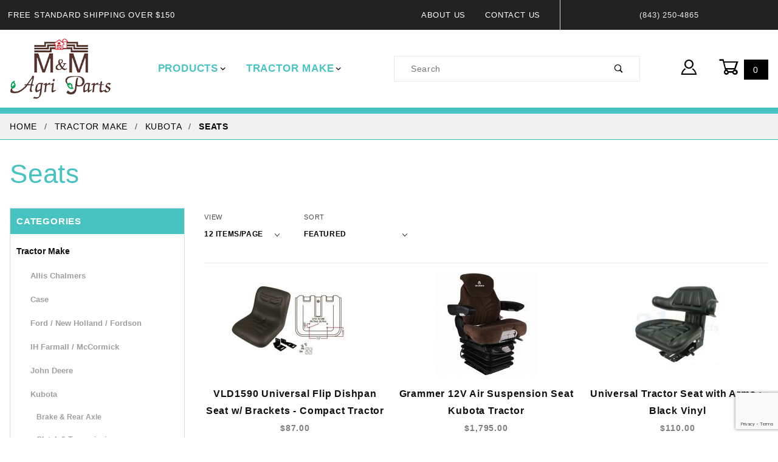

--- FILE ---
content_type: text/html; charset=utf-8
request_url: https://www.mmtractorparts.com/seats-273.html
body_size: 9417
content:
<!DOCTYPE html><html lang="en" class="no-js" xmlns:fb="http://ogp.me/ns/fb#"><script>window.addEventListener('DOMContentLoaded', function () {sessionStorage.setItem('continue_url', 'https://www.mmtractorparts.com/seats-273.html');});</script><head><meta charset="utf-8"><meta http-equiv="X-UA-Compatible" content="IE=edge"><meta name="viewport" content="width=device-width, initial-scale=1"><base href="https://www.mmtractorparts.com/mm5/"><title>MMTractorParts.com: Seats</title><link rel="preconnect" crossorigin href="//www.google-analytics.com" data-resource-group="css_list" data-resource-code="preconnect-google-analytics" /><link rel="preconnect" crossorigin href="https://fonts.gstatic.com" data-resource-group="css_list" data-resource-code="preconnect-google-fonts" /><link rel="stylesheet" href="https://fonts.googleapis.com/css?family=Poppins:400,500,700&amp;display=optional" data-resource-group="css_list" data-resource-code="google-fonts" /><link type="text/css" media="all" rel="stylesheet" href="https://www.mmtractorparts.com/mm5/json.mvc?Store_Code=mmtract&amp;Function=CSSResource_Output&amp;CSSCombinedResource_Code=stylesheet&T=b22d9a4f" data-resource-group="css_list" data-resource-code="stylesheet" /><link type="text/css" media="all" rel="stylesheet" href="css/00000001/combofacets.css?T=8d7f2c98" data-resource-group="css_list" data-resource-code="combofacets" /><script type="text/javascript">
var MMThemeBreakpoints =
[
{
"code":	"mobile",
"name":	"Mobile",
"start":	{
"unit": "px",
"value": ""
}
,
"end":	{
"unit": "em",
"value": "39.999"
}
}
,{
"code":	"tablet",
"name":	"Tablet",
"start":	{
"unit": "px",
"value": ""
}
,
"end":	{
"unit": "em",
"value": "59.999"
}
}
];
</script>
<script type="text/javascript">
var json_url = "https:\/\/www.mmtractorparts.com\/mm5\/json.mvc\u003F";
var json_nosessionurl = "https:\/\/www.mmtractorparts.com\/mm5\/json.mvc\u003F";
var Store_Code = "mmtract";
</script>
<script type="text/javascript" src="https://www.mmtractorparts.com/mm5/clientside.mvc?T=413d9f89&amp;Module_Code=cmp-cssui-searchfield&amp;Filename=runtime.js" integrity="sha512-GT3fQyjPOh3ZvhBeXjc3+okpwb4DpByCirgPrWz6TaihplxQROYh7ilw9bj4wu+hbLgToqAFQuw3SCRJjmGcGQ==" crossorigin="anonymous" async defer></script>
<script type="text/javascript">
var MMSearchField_Search_URL_sep = "https:\/\/www.mmtractorparts.com\/search.html\u003FSearch=";
(function( obj, eventType, fn )
{
if ( obj.addEventListener )
{
obj.addEventListener( eventType, fn, false );
}
else if ( obj.attachEvent )
{
obj.attachEvent( 'on' + eventType, fn );
}
})( window, 'mmsearchfield_override', function()
{
MMSearchField.prototype.onMenuAppendHeader = function () {return null;};MMSearchField.prototype.onMenuAppendItem = function (data) {var span;span = newElement('span', {'class': 'x-search-preview__entry'}, null, null);span.innerHTML = data;return span;};MMSearchField.prototype.onMenuAppendStoreSearch = function (search_value) {var item;item = newElement('div', {'class': 'x-search-preview__search-all'}, null, null);item.element_text = newTextNode('Search store for product "' + search_value + '"', item);return item;};MMSearchField.prototype.onFocus = function () {this.element_menu.classList.toggle('x-search-preview--open');};MMSearchField.prototype.onBlur = function () {this.element_menu.classList.toggle('x-search-preview--open');};
} );
</script>
<script type="text/javascript" src="https://www.mmtractorparts.com/mm5/clientside.mvc?T=413d9f89&amp;Filename=runtime_ui.js" integrity="sha512-ZIZBhU8Ftvfk9pHoUdkXEXY8RZppw5nTJnFsMqX+3ViPliSA/Y5WRa+eK3vIHZQfqf3R/SXEVS1DJTjmKgVOOw==" crossorigin="anonymous" async defer></script><script type="text/javascript" src="https://www.mmtractorparts.com/mm5/clientside.mvc?T=413d9f89&amp;Filename=ajax.js" integrity="sha512-hBYAAq3Edaymi0ELd4oY1JQXKed1b6ng0Ix9vNMtHrWb3FO0tDeoQ95Y/KM5z3XmxcibnvbVujqgLQn/gKBRhA==" crossorigin="anonymous" async defer></script><link rel="canonical" href="https://www.mmtractorparts.com/seats-273.html" itemprop="url"><link type="text/css" media="all" rel="stylesheet" integrity="sha256-lWOXBr8vqpiy3pliCN1FmPIYkHdcr8Y0nc2BRMranrA= sha384-0K5gx4GPe3B0+RaqthenpKbJBAscHbhUuTd+ZmjJoHkRs98Ms3Pm2S4BvJqkmBdh sha512-wrhf+QxqNNvI+O73Y1XxplLd/Bt2GG2kDlyCGfeByKkupyZlAKZKAHXE2TM9/awtFar6eWl+W9hNO6Mz2QrA6Q==" crossorigin="anonymous" href="https://www.mmtractorparts.com/mm5/json.mvc?Store_Code=mmtract&amp;Function=CSSResource_Output&amp;CSSResource_Code=mm-theme-styles&T=9e1da947" data-resource-group="modules" data-resource-code="mm-theme-styles" /><script type="text/javascript" data-resource-group="modules" data-resource-code="recaptcha_v3">
(() =>
{
var script;
script	= document.createElement( 'script' );
script.src	= 'https://www.google.com/recaptcha/api.js?render=6Lem5YoqAAAAAMQdERIt9VYz101yht7ol53GZl4W';
document.documentElement.appendChild( script );
} )();
document.addEventListener( 'DOMContentLoaded', () =>
{
var form, element, elements, form_lookup;
form_lookup = new Array();
elements = document.querySelectorAll( 'form input\u005Bname\u003D\"Action\"\u005D\u005Bvalue\u003D\"AUTH\"\u005D, form \u005Bname\u003D\"Action\"\u005D\u005Bvalue\u003D\"ORDR,SHIP,CTAX,AUTH\"\u005D' )
for ( element of elements )
{
if ( element instanceof HTMLFormElement )	form = element;
else if ( element.form instanceof HTMLFormElement )	form = element.form;
else
{
form = null;
while ( element )
{
if ( element instanceof HTMLFormElement )
{
form = element;
break;
}
element = element.parentNode;
}
}
if ( form && ( form_lookup.indexOf( form ) === -1 ) )
{
form_lookup.push( form );
new Miva_reCAPTCHAv3_FormSubmitListener( form, 'payment_authorization' );
}
}
elements = document.querySelectorAll( 'form input\u005Bname\u003D\"Action\"\u005D\u005Bvalue\u003D\"EMPW\"\u005D' )
for ( element of elements )
{
if ( element instanceof HTMLFormElement )	form = element;
else if ( element.form instanceof HTMLFormElement )	form = element.form;
else
{
form = null;
while ( element )
{
if ( element instanceof HTMLFormElement )
{
form = element;
break;
}
element = element.parentNode;
}
}
if ( form && ( form_lookup.indexOf( form ) === -1 ) )
{
form_lookup.push( form );
new Miva_reCAPTCHAv3_FormSubmitListener( form, 'customer_forgot_password' );
}
}
elements = document.querySelectorAll( 'form input\u005Bname\u003D\"Action\"\u005D\u005Bvalue\u003D\"AFPW\"\u005D' )
for ( element of elements )
{
if ( element instanceof HTMLFormElement )	form = element;
else if ( element.form instanceof HTMLFormElement )	form = element.form;
else
{
form = null;
while ( element )
{
if ( element instanceof HTMLFormElement )
{
form = element;
break;
}
element = element.parentNode;
}
}
if ( form && ( form_lookup.indexOf( form ) === -1 ) )
{
form_lookup.push( form );
new Miva_reCAPTCHAv3_FormSubmitListener( form, 'affiliate_forgot_password' );
}
}
elements = document.querySelectorAll( 'form input\u005Bname\u003D\"Action\"\u005D\u005Bvalue\u003D\"CSTR\"\u005D' )
for ( element of elements )
{
if ( element instanceof HTMLFormElement )	form = element;
else if ( element.form instanceof HTMLFormElement )	form = element.form;
else
{
form = null;
while ( element )
{
if ( element instanceof HTMLFormElement )
{
form = element;
break;
}
element = element.parentNode;
}
}
if ( form && ( form_lookup.indexOf( form ) === -1 ) )
{
form_lookup.push( form );
new Miva_reCAPTCHAv3_FormSubmitListener( form, 'customer_reset_password' );
}
}
elements = document.querySelectorAll( 'form input\u005Bname\u003D\"Action\"\u005D\u005Bvalue\u003D\"AFFR\"\u005D' )
for ( element of elements )
{
if ( element instanceof HTMLFormElement )	form = element;
else if ( element.form instanceof HTMLFormElement )	form = element.form;
else
{
form = null;
while ( element )
{
if ( element instanceof HTMLFormElement )
{
form = element;
break;
}
element = element.parentNode;
}
}
if ( form && ( form_lookup.indexOf( form ) === -1 ) )
{
form_lookup.push( form );
new Miva_reCAPTCHAv3_FormSubmitListener( form, 'affiliate_reset_password' );
}
}
elements = document.querySelectorAll( 'form input\u005Bname\u003D\"Action\"\u005D\u005Bvalue\u003D\"LOGN\"\u005D, form input\u005Bname\u003D\"Action\"\u005D\u005Bvalue\u005E\u003D\"LOGN,\"\u005D' )
for ( element of elements )
{
if ( element instanceof HTMLFormElement )	form = element;
else if ( element.form instanceof HTMLFormElement )	form = element.form;
else
{
form = null;
while ( element )
{
if ( element instanceof HTMLFormElement )
{
form = element;
break;
}
element = element.parentNode;
}
}
if ( form && ( form_lookup.indexOf( form ) === -1 ) )
{
form_lookup.push( form );
new Miva_reCAPTCHAv3_FormSubmitListener( form, 'customer_login' );
}
}
} );
class Miva_reCAPTCHAv3_FormSubmitListener
{
#form;
#submitting;
#event_submit;
#original_submit;
#recaptcha_action;
#event_fallback_submit;
constructor( form, recaptcha_action )
{
this.#form	= form;
this.#submitting	= false;
this.#original_submit	= form.submit;
this.#recaptcha_action	= recaptcha_action;
this.#event_fallback_submit	= () => { this.#form.submit(); };
this.#event_submit	= ( e ) =>
{
e.stopImmediatePropagation();
e.preventDefault();
//
// Trigger overwritten submit to build reCAPTCHAv3 response, where the original
// form submit will be restored in the callback and the "submit" listener removed.
//
this.#form.submit();
}
this.#form.submit	= () =>
{
if ( this.#submitting )
{
return;
}
this.#submitting = true;
Miva_reCAPTCHAv3_Submit( this.#recaptcha_action, ( token ) =>
{
var input_response;
this.#submitting	= false;
input_response	= document.createElement( 'input' );
input_response.type	= 'hidden';
input_response.name	= 'reCAPTCHAv3_Response';
input_response.value	= token;
this.#form.submit	= this.#original_submit;
this.#form.removeEventListener( 'submit', this.#event_submit, { capture: true } );
this.#form.appendChild( input_response );
if ( this.#form.requestSubmit )
{
this.#form.requestSubmit();
}
else
{
this.#form.addEventListener( 'submit', this.#event_fallback_submit );
this.#form.dispatchEvent( new Event( 'submit', { bubbles: true, cancelable: true } ) );
this.#form.removeEventListener( 'submit', this.#event_fallback_submit );
}
} );
};
this.#form.addEventListener( 'submit', this.#event_submit, { capture: true } );
}
}
function Miva_reCAPTCHAv3_Submit( recaptcha_action, callback )
{
try
{
grecaptcha.ready( () => {
try
{
grecaptcha.execute( '6Lem5YoqAAAAAMQdERIt9VYz101yht7ol53GZl4W', { action: recaptcha_action } ).then( ( token ) => {
callback( token );
} );
}
catch ( e )
{
setTimeout( () => callback( 'recaptcha failed' ) );
}
} );
}
catch ( e )
{
setTimeout( () => callback( 'recaptcha failed' ) );
}
}
</script><link type="text/css" media="all" rel="stylesheet" href="themes/shadows/ui/css/custom.css?T=a626d7b2" data-resource-group="head_tag" data-resource-code="z-aarc-style" /><script type="text/javascript" async defer src="scripts/00000001/runtime_combofacets.js?T=bca8c736" data-resource-group="head_tag" data-resource-code="runtimecombofacets"></script><script type="text/javascript" async="async" src="https://platform-api.sharethis.com/js/sharethis.js#property=5f7f60df182ae700120f9af4&amp;product=sop" data-resource-group="head_tag" data-resource-code="sharing"></script></head><body id="js-CTGY" class="o-site-wrapper t-page-ctgy"><div id="mini_basket" class="readytheme-contentsection">
<section class="x-mini-basket" data-hook="mini-basket" data-item-count="0" data-subtotal=""><div class="x-mini-basket__content u-bg-white"><header><div class="x-mini-basket__header"><strong>My Cart: 0 item(s)</strong><button class="c-button u-bg-gray-40 u-icon-cross" data-hook="close-mini-basket"></button></div><hr class="c-keyline"></header><footer class="x-mini-basket__footer"><div class="x-messages x-messages--info">Your Shopping Cart Is Empty</div></footer></div></section>
</div>
<header class="o-wrapper o-wrapper--full o-wrapper--flush t-site-header" data-hook="site-header"><!-- Global site tag (gtag.js) - Google Analytics --><script async src="https://www.googletagmanager.com/gtag/js?id=UA-211778041-1"></script><script>window.dataLayer = window.dataLayer || [];function gtag(){dataLayer.push(arguments);}gtag('js', new Date());gtag('config', 'UA-211778041-1');</script><section class="o-layout u-bg-gray-50 u-color-white t-site-header__top-navigation "><div class="o-layout__item u-width-12 u-width-4--l u-width-7--w u-text-center u-text-left--l"><span id="header_message" class="readytheme-banner">
<span class="u-text-uppercase t-site-header__message">Free Standard Shipping Over $150</span>
</span>
</div><div class="o-layout o-layout--align-center o-layout__item u-text-uppercase u-hidden u-flex--l u-width-8--l u-width-5--w t-site-header__links"><div class="o-layout__item"><div class="x-transfigure-navigation__footer">
<a class="x-transfigure-navigation__footer-link u-color-gray-40" href="https://www.mmtractorparts.com/about-us.html" title="About Us">About Us</a>
<a class="x-transfigure-navigation__footer-link u-color-gray-40" href="https://www.mmtractorparts.com/contact-us.html" title="Contact Us">Contact Us</a>
</div></div><div class="o-layout__item u-color-gray-10 u-text-center">(843) 250-4865</div></div></section>	<section class="o-wrapper t-site-header__masthead"><div class="o-layout o-layout--align-center"><div class="o-layout__item u-width-2 u-width-1--m u-hidden--l "><button class="c-button c-button--flush c-button--full c-button--hollow u-bg-transparent u-border-none u-color-gray-50 u-font-huge u-icon-menu" data-hook="open-main-menu"></button></div><div class="o-layout__item u-width-8 u-width-10--m u-width-2--l u-width-2--w u-text-center u-text-left--l t-site-header__logo"><a href="https://www.mmtractorparts.com/" title="MMTractorParts.com" rel="nofollow"><img src="graphics/00000001/1/logo_2.png" alt="Shadows ReadyTheme" title="Shadows ReadyTheme"></a></div><div class="o-layout__item u-width-2 u-width-1--m u-hidden--l "><a class="u-icon-cart-empty u-color-gray-50 t-site-header__basket-link--mobile" data-hook="open-mini-basket" href="https://www.mmtractorparts.com/basket-contents.html"><span class="bkg-black u-color-gray-10 u-font-primary t-site-header__basket-link-quantity--mobile" data-hook="mini-basket-count ">0</span></a></div><div class="o-layout__item u-width-12 u-width-4--l u-width-4--w"><nav class="o-layout__item u-width-12 u-text-bold u-text-uppercase c-navigation x-transfigure-navigation " data-hook="transfigure-navigation"><div class="x-transfigure-navigation__wrap" data-layout="horizontal-drop-down"><header class="x-transfigure-navigation__header u-hidden--l c-control-group"><a class="c-button c-button--full c-button--large c-control-group__button u-bg-gray-10 u-color-gray-50 u-text-bold u-text-uppercase" href="https://www.mmtractorparts.com/customer-login.html"><span class="u-icon-user"></span> Sign In or Register</a><button class="c-button u-bg-gray-40 u-color-gray-10 u-icon-cross c-control-group__button" data-hook="close-main-menu"></button></header><div class="x-transfigure-navigation__content"><ul class="c-navigation__row x-transfigure-navigation__row"><li class="c-navigation__list has-child-menu" data-hook="has-drop-down has-child-menu"><a class="c-navigation__link" href="https://www.mmtractorparts.com/tractor-parts.html" target="_self">Products<span class="c-navigation__link-carat"><span class="u-icon-chevron-right"></span></span></a><ul class="c-navigation__row is-hidden"><li class="c-navigation__list u-hidden--l" data-hook="show-previous-menu"><span class="c-navigation__link"><span class="u-icon-chevron-left">&nbsp;</span><span class="o-layout--grow">Main Menu</span></span></li><li class="c-navigation__list "><a class="c-navigation__link" href="https://www.mmtractorparts.com/rear-axle-break.html" target="_self">Brake & Rear Axle</a></li><li class="c-navigation__list "><a class="c-navigation__link" href="https://www.mmtractorparts.com/clutch-transmission-316.html" target="_self">Clutch & Transmission</a></li><li class="c-navigation__list "><a class="c-navigation__link" href="https://www.mmtractorparts.com/cooling-system.html" target="_self">Cooling System</a></li><li class="c-navigation__list "><a class="c-navigation__link" href="https://www.mmtractorparts.com/sheet-metal-decal.html" target="_self">Decals & Sheet Metal</a></li><li class="c-navigation__list "><a class="c-navigation__link" href="https://www.mmtractorparts.com/electrical-system-ignition.html" target="_self">Electrical System & Ignition</a></li><li class="c-navigation__list "><a class="c-navigation__link" href="https://www.mmtractorparts.com/engine-exhaust.html" target="_self">Engine & Exhaust</a></li><li class="c-navigation__list "><a class="c-navigation__link" href="https://www.mmtractorparts.com/front-axle-steering.html" target="_self">Front Axle & Steering</a></li><li class="c-navigation__list "><a class="c-navigation__link" href="https://www.mmtractorparts.com/hydraulics-pto.html" target="_self">Hydraulics</a></li><li class="c-navigation__list "><a class="c-navigation__link" href="https://www.mmtractorparts.com/hitch.html" target="_self">Hitch</a></li><li class="c-navigation__list "><a class="c-navigation__link" href="https://www.mmtractorparts.com/fuel-air.html" target="_self">Fuel & Air</a></li><li class="c-navigation__list "><a class="c-navigation__link" href="https://www.mmtractorparts.com/lights-315.html" target="_self">Lights</a></li><li class="c-navigation__list "><a class="c-navigation__link" href="https://www.mmtractorparts.com/tires-wheels-rims.html" target="_self">Tires & Rims</a></li><li class="c-navigation__list "><a class="c-navigation__link" href="https://www.mmtractorparts.com/carburetor-rebuild.html" target="_self">Carburetor Rebuild</a></li><li class="c-navigation__list u-hidden--l"><a class="c-navigation__link" href="https://www.mmtractorparts.com/tractor-parts.html" target="_self">View All Products</a></li></ul></li><li class="c-navigation__list has-child-menu" data-hook="has-drop-down has-child-menu"><a class="c-navigation__link" href="https://www.mmtractorparts.com/tractor-make.html" target="_self">Tractor Make<span class="c-navigation__link-carat"><span class="u-icon-chevron-right"></span></span></a><ul class="c-navigation__row is-hidden"><li class="c-navigation__list u-hidden--l" data-hook="show-previous-menu"><span class="c-navigation__link"><span class="u-icon-chevron-left">&nbsp;</span><span class="o-layout--grow">Main Menu</span></span></li><li class="c-navigation__list "><a class="c-navigation__link" href="https://www.mmtractorparts.com/allis-chalmers.html" target="_self">Allis Chalmers</a></li><li class="c-navigation__list "><a class="c-navigation__link" href="https://www.mmtractorparts.com/case.html" target="_self">Case</a></li><li class="c-navigation__list "><a class="c-navigation__link" href="https://www.mmtractorparts.com/ford-new-holland.html" target="_self">Ford/New Holland/Fordson</a></li><li class="c-navigation__list "><a class="c-navigation__link" href="https://www.mmtractorparts.com/ih-farmall.html" target="_self">IH Farmall / McCormick</a></li><li class="c-navigation__list "><a class="c-navigation__link" href="https://www.mmtractorparts.com/john-deere.html" target="_self">John Deere</a></li><li class="c-navigation__list "><a class="c-navigation__link" href="https://www.mmtractorparts.com/kubota.html" target="_self">Kubota</a></li><li class="c-navigation__list "><a class="c-navigation__link" href="https://www.mmtractorparts.com/massey-ferguson.html" target="_self">Massey Ferguson / Massey Harris</a></li><li class="c-navigation__list "><a class="c-navigation__link" href="https://www.mmtractorparts.com/oliver.html" target="_self">Minneapolis Moline / Oliver White</a></li><li class="c-navigation__list "><a class="c-navigation__link" href="https://www.mmtractorparts.com/other.html" target="_self">Other</a></li><li class="c-navigation__list "><a class="c-navigation__link" href="https://www.mmtractorparts.com/carburetor-rebuild.html" target="_self">Carburetor Rebuild</a></li><li class="c-navigation__list u-hidden--l"><a class="c-navigation__link" href="https://www.mmtractorparts.com/tractor-make.html" target="_self">View All Tractor Make</a></li></ul></li><li class="c-navigation__list u-hidden--l u-text-left"><div class="x-transfigure-navigation__footer">
<a class="x-transfigure-navigation__footer-link u-color-gray-40" href="https://www.mmtractorparts.com/about-us.html" title="About Us">About Us</a>
<a class="x-transfigure-navigation__footer-link u-color-gray-40" href="https://www.mmtractorparts.com/contact-us.html" title="Contact Us">Contact Us</a>
</div></li></ul></div></div></nav></div><div class="o-layout__item u-width-12 u-width-4--l u-width-4--w " itemscope itemtype="http://schema.org/WebSite"><meta itemprop="url" content="//www.mmtractorparts.com/"/><form class="t-site-header__search-form" method="post" action="https://www.mmtractorparts.com/search.html" itemprop="potentialAction" itemscope itemtype="http://schema.org/SearchAction"><fieldset><legend>Product Search</legend><ul class="c-form-list"><li class="c-form-list__item c-form-list__item--full c-control-group u-flex"><meta itemprop="target" content="https://www.mmtractorparts.com/search.html?q={Search}"/><input class="c-form-input c-control-group__field u-bg-transparent u-border-none" data-mm_searchfield="Yes" data-mm_searchfield_id="x-search-preview" type="search" name="Search" value="" placeholder="Search" autocomplete="off" required itemprop="query-input"><button class="c-button c-button--large c-control-group__button u-bg-transparent u-color-gray-50 u-icon-search u-border-none" type="submit"></button></li></ul></fieldset><span class="x-search-preview" data-mm_searchfield_menu="Yes" data-mm_searchfield_id="x-search-preview"></span></form></div><div class="o-layout__item u-hidden u-flex--l u-width-2--l u-width-2--w t-site-header__masthead-links "><a class="u-color-gray-50 u-text-uppercase" data-hook="show-related" data-target="global-account" href="https://www.mmtractorparts.com/customer-login.html"><span class="u-icon-user u-color-gray-40"></span></a><a class="u-color-white u-text-uppercase t-site-header__basket-link" data-hook="open-mini-basket" href="https://www.mmtractorparts.com/basket-contents.html"><span class="u-icon-cart-empty" data-hook="open-mini-basket"></span><span class="bkg-black u-color-white t-site-header__basket-link-quantity" data-hook="open-mini-basket mini-basket-count">0</span></a></div><div class="u-over-everything t-global-account" data-hook="global-account"><form class="t-global-account__form" method="post" action="https://www.mmtractorparts.com/seats-273.html" autocomplete="off"><fieldset><legend>Global Account Log In</legend><input type="hidden" name="Action" value="NLOG" /><input type="hidden" name="Category_Code" value="BotaSeats" /><input type="hidden" name="Product_Code" value="" /><input type="hidden" name="Search" value="" /><input type="hidden" name="Per_Page" value="12" /><input type="hidden" name="Sort_By" value="disp_order" /><ul class="c-form-list"><li class="c-form-list__item c-form-list__item--full"><label class="u-hide-visually">Email Adress</label><input class="c-form-input c-form-input--large" type="email" name="Customer_LoginEmail" value="" autocomplete="email" placeholder="Email" required></li><li class="c-form-list__item c-form-list__item--full"><label class="u-hide-visually">Password</label><input class="c-form-input c-form-input--large" type="password" name="Customer_Password" autocomplete="current-password" placeholder="Password"></li><li class="c-form-list__item c-form-list__item--full"><input class="c-button c-button--full c-button--huge bkg-secondary u-color-white u-text-bold u-text-uppercase" type="submit" value="Sign In"></li><li class="c-form-list__item c-form-list__item--full"><a class="c-button c-button--full c-button--hollow c-button--huge u-bg-white u-color-gray-50 u-text-bold u-text-uppercase" href="https://www.mmtractorparts.com/customer-login.html">Register</a></li><li class="c-form-list__item c-form-list__item--full u-text-center"><a class="u-color-gray-30 u-text-bold u-font-small u-text-uppercase" href="https://www.mmtractorparts.com/forgot-password.html">Forgot Password?</a></li></ul></fieldset></form></div><div class="o-layout__item u-width-12 u-width-8--l u-width-7--w u-hidden "><br class="u-hidden--m"><span class="c-heading-echo u-block u-text-bold u-text-center u-text-right--l u-text-uppercase u-color-gray-20"><span class="u-icon-secure"></span> Secure Checkout</span></div></div></section></header><!-- end t-site-header --><nav class="x-collapsing-breadcrumbs t-breadcrumbs" data-hook="collapsing-breadcrumbs"><ul class="o-list-inline x-collapsing-breadcrumbs__group u-hidden" data-hook="collapsing-breadcrumbs__group"></ul><ul class="o-list-inline x-collapsing-breadcrumbs__list" data-hook="collapsing-breadcrumbs__list" itemscope itemtype="http://schema.org/BreadcrumbList"><li class="o-list-inline__item u-hidden" data-hook="collapsing-breadcrumbs__trigger-area"><button class="c-button c-button--hollow u-border-none u-color-black u-bg-transparent x-collapsing-breadcrumbs__button" data-hook="collapsing-breadcrumbs__button">&hellip;</button></li><li class="o-list-inline__item" data-hook="collapsing-breadcrumbs__item" itemprop="itemListElement" itemscope itemtype="http://schema.org/ListItem"><a class="u-color-black" href="https://www.mmtractorparts.com/" title="Home" itemprop="item"><span itemprop="name">Home</span></a><meta itemprop="position" content="1" /></li><li class="o-list-inline__item" data-hook="collapsing-breadcrumbs__item" itemprop="itemListElement" itemscope itemtype="http://schema.org/ListItem"><a class="u-color-black" href="https://www.mmtractorparts.com/tractor-make.html" title="Tractor Make" itemprop="item"><span itemprop="name">Tractor Make</span></a><meta itemprop="position" content="2" /></li><li class="o-list-inline__item" data-hook="collapsing-breadcrumbs__item" itemprop="itemListElement" itemscope itemtype="http://schema.org/ListItem"><a class="u-color-black" href="https://www.mmtractorparts.com/kubota.html" title="Kubota" itemprop="item"><span itemprop="name">Kubota</span></a><meta itemprop="position" content="3" /></li><li class="o-list-inline__item u-text-bold" data-hook="collapsing-breadcrumbs__item" itemprop="itemListElement" itemscope itemtype="http://schema.org/ListItem"><a class="u-color-black" href="https://www.mmtractorparts.com/seats-273.html" title="Seats" itemprop="item"><span itemprop="name">Seats</span></a><meta itemprop="position" content="4" /></li></ul></nav><!-- end .x-collapsing-breadcrumbs --><main class="o-wrapper t-main-content-element"><section class="o-layout"><div class="o-layout__item"><h1>Seats</h1></div></section><section class="o-layout o-layout--column-reverse o-layout--row-reverse--l o-layout--wide"><div class="o-layout__item u-width-12 u-width-9--l"><section class="o-layout"><div class="o-layout__item"></div></section><section class="o-layout"><div class="o-layout__item"></div></section><section class="u-hidden u-flex--l o-layout--align-center o-layout--justify-between o-layout--wrap"><div class="x-display-list-filtering t-display-list-filtering"><form class="x-display-list-filtering__per-page" method="get" action="https://www.mmtractorparts.com/seats-273.html"><fieldset><legend>Number of Products to Show</legend><input type="hidden" name="Search" value="" /><input type="hidden" name="Sort_By" value="disp_order" /><ul class="c-form-list"><li class="c-form-list__item"><label class="c-form-label u-font-tiny u-text-uppercase u-text-normal" for="l-per_page">View</label><div class="c-form-select"><select id="l-per_page" class="c-form-select__dropdown u-font-small u-text-uppercase u-text-bold" name="Per_Page" onchange="MMProdList_UpdateQuery( this ); return true;"><option value="12" selected="selected">12 Items/Page</option><option value="24">24 Items/Page</option><option value="48">48 Items/Page</option><option value="-1">All Items</option></select></div></li></ul></fieldset></form><!-- end .x-display-list-filtering__per-page --><form class="x-display-list-filtering__sort-by" method="get" action="https://www.mmtractorparts.com/seats-273.html"><fieldset><legend>Sort Products By</legend><input type="hidden" name="Search" value=""/><input type="hidden" name="Per_Page" value="12"/><ul class="c-form-list"><li class="c-form-list__item"><label class="c-form-label u-font-tiny u-text-uppercase u-text-normal" for="l-sort_by">Sort</label><div class="c-form-select"><select id="l-sort_by" class="c-form-select__dropdown u-font-small u-text-uppercase u-text-bold" name="Sort_By" onchange="MMProdList_UpdateQuery( this ); return true;"><option value="disp_order">Featured</option><option value="bestsellers">Best Selling</option><option value="price_asc">Price (Low to High)</option><option value="price_desc">Price (High to Low)</option><option value="newest">Newest Items</option></select></div></li></ul></fieldset></form><!-- end .x-display-list-filtering__sort-by --></div><!-- end .x-display-list-filtering --></section><hr class="c-keyline u-hidden u-shown--l"><section class="o-layout u-grids-2 u-grids-3--l x-product-list"><div class="o-layout__item u-text-center x-product-list__item"><a class="u-block x-product-list__link" href="https://www.mmtractorparts.com/compact-tractor-universal-flip-seat-w-brackets.html" title="VLD1590 Universal Flip Dishpan Seat w/ Brackets - Compact Tractor"><figure class="x-product-list__figure"><img class="x-product-list__image" src="aa131ea650410b47e5ea56b61a9d9621_242x170.jpg" alt="VLD1590 Universal Flip Dishpan Seat w/ Brackets - Compact Tractor"><figcaption><strong class="x-product-list__name">VLD1590 Universal Flip Dishpan Seat w/ Brackets - Compact Tractor</strong><span class="x-product-list__price">$87.00</span></figcaption></figure></a></div><div class="o-layout__item u-text-center x-product-list__item"><a class="u-block x-product-list__link" href="https://www.mmtractorparts.com/grammer-air-suspension-seat-kubota-tractor-brown-fabric.html" title="Grammer 12V Air Suspension Seat Kubota Tractor"><figure class="x-product-list__figure"><img class="x-product-list__image" src="098d04fe814742811576e13a6f26e1f9_170x170.jpg" alt="Grammer 12V Air Suspension Seat Kubota Tractor"><figcaption><strong class="x-product-list__name">Grammer 12V Air Suspension Seat Kubota Tractor</strong><span class="x-product-list__price">$1,795.00</span></figcaption></figure></a></div><div class="o-layout__item u-text-center x-product-list__item"><a class="u-block x-product-list__link" href="https://www.mmtractorparts.com/tractor-seat-with-wrap-around-back-with-arms-black-vinyl.html" title="Universal Tractor Seat with Arms ~ Black Vinyl"><figure class="x-product-list__figure"><img class="x-product-list__image" src="e003bac5429ac39eb428939918398a53_230x170.jpg" alt="Universal Tractor Seat with Arms ~ Black Vinyl"><figcaption><strong class="x-product-list__name">Universal Tractor Seat with Arms ~ Black Vinyl</strong><span class="x-product-list__price">$110.00</span></figcaption></figure></a></div><div class="o-layout__item u-text-center x-product-list__item"><a class="u-block x-product-list__link" href="https://www.mmtractorparts.com/air-suspension-seat-volvo-skid-steer-mc135c-mct125c-mct135c.html" title="12V Air Suspension Seat ~ Black Vinyl"><figure class="x-product-list__figure"><img class="x-product-list__image" src="a938354833b4cd7ed282e2c64e41399e_206x170.jpg" alt="12V Air Suspension Seat ~ Black Vinyl"><figcaption><strong class="x-product-list__name">12V Air Suspension Seat ~ Black Vinyl</strong><span class="x-product-list__price">$1,145.00</span></figcaption></figure></a></div><div class="o-layout__item u-text-center x-product-list__item"><a class="u-block x-product-list__link" href="https://www.mmtractorparts.com/kubota-tractor-grammer-msg95-741-air-suspension-seat-assembly-12v-compressor.html" title="Grammer 12V Air Suspension Seat Kubota Tractor"><figure class="x-product-list__figure"><img class="x-product-list__image" src="e77b1ed0c4f155e8f062c2f3a5e26605_259x170.jpg" alt="Grammer 12V Air Suspension Seat Kubota Tractor"><figcaption><strong class="x-product-list__name">Grammer 12V Air Suspension Seat Kubota Tractor</strong><span class="x-product-list__price">$1,795.00</span></figcaption></figure></a></div><div class="o-layout__item u-text-center x-product-list__item"><a class="u-block x-product-list__link" href="https://www.mmtractorparts.com/12v-air-suspension-seat-kubota-tractor.html" title="12V Air Suspension Seat Kubota Tractor"><figure class="x-product-list__figure"><img class="x-product-list__image" src="graphics/00000001/2/S8302049_1_xl_170x170.jpg" alt="12V Air Suspension Seat Kubota Tractor"><figcaption><strong class="x-product-list__name">12V Air Suspension Seat Kubota Tractor</strong><span class="x-product-list__price">$1,145.00</span></figcaption></figure></a></div><div class="o-layout__item u-text-center x-product-list__item"><a class="u-block x-product-list__link" href="https://www.mmtractorparts.com/12v-air-suspension-seat-kubota-mower.html" title="12V Air Suspension Seat Kubota Mower"><figure class="x-product-list__figure"><img class="x-product-list__image" src="graphics/00000001/2/S8302049_1_xl_170x170.jpg" alt="12V Air Suspension Seat Kubota Mower"><figcaption><strong class="x-product-list__name">12V Air Suspension Seat Kubota Mower</strong><span class="x-product-list__price">$1,145.00</span></figcaption></figure></a></div><div class="o-layout__item u-text-center x-product-list__item"><a class="u-block x-product-list__link" href="https://www.mmtractorparts.com/12v-air-suspension-seat-forklift-models-copy-2062.html" title="12V Air Suspension Seat Skid Steer Loader, Forklift &amp; Mower"><figure class="x-product-list__figure"><img class="x-product-list__image" src="graphics/00000001/2/MSG75_222x170.jpg" alt="12V Air Suspension Seat Skid Steer Loader, Forklift &amp; Mower"><figcaption><strong class="x-product-list__name">12V Air Suspension Seat Skid Steer Loader, Forklift &amp; Mower</strong><span class="x-product-list__price">$1,195.00</span></figcaption></figure></a></div><div class="o-layout__item u-text-center x-product-list__item"><a class="u-block x-product-list__link" href="https://www.mmtractorparts.com/12v-air-suspension-seat-kubota-mower-2086.html" title="12V Air Suspension Seat Kubota Mower"><figure class="x-product-list__figure"><img class="x-product-list__image" src="graphics/00000001/2/MSG75_222x170.jpg" alt="12V Air Suspension Seat Kubota Mower"><figcaption><strong class="x-product-list__name">12V Air Suspension Seat Kubota Mower</strong><span class="x-product-list__price">$1,295.00</span></figcaption></figure></a></div><div class="o-layout__item u-text-center x-product-list__item"><a class="u-block x-product-list__link" href="https://www.mmtractorparts.com/12v-air-suspension-seat-kubota-tractor-2087.html" title="12V Air Suspension Seat Kubota Tractor"><figure class="x-product-list__figure"><img class="x-product-list__image" src="graphics/00000001/2/MSG75_222x170.jpg" alt="12V Air Suspension Seat Kubota Tractor"><figcaption><strong class="x-product-list__name">12V Air Suspension Seat Kubota Tractor</strong><span class="x-product-list__price">$1,295.00</span></figcaption></figure></a></div><div class="o-layout__item u-text-center x-product-list__item"><a class="u-block x-product-list__link" href="https://www.mmtractorparts.com/12v-air-suspension-seat-kubota-excavator.html" title="Grammer 12V Air Suspension Seat - Kubota Excavator"><figure class="x-product-list__figure"><img class="x-product-list__image" src="graphics/00000001/2/S8301699_2_xl_170x170.jpg" alt="Grammer 12V Air Suspension Seat - Kubota Excavator"><figcaption><strong class="x-product-list__name">Grammer 12V Air Suspension Seat - Kubota Excavator</strong><span class="x-product-list__price">$1,585.00</span></figcaption></figure></a></div><div class="o-layout__item u-text-center x-product-list__item"><a class="u-block x-product-list__link" href="https://www.mmtractorparts.com/12v-air-suspension-seat-kubota-tractor-2100.html" title="Grammer 12V Air Suspension Seat - Kubota Tractor"><figure class="x-product-list__figure"><img class="x-product-list__image" src="graphics/00000001/2/S8301699_2_xl_170x170.jpg" alt="Grammer 12V Air Suspension Seat - Kubota Tractor"><figcaption><strong class="x-product-list__name">Grammer 12V Air Suspension Seat - Kubota Tractor</strong><span class="x-product-list__price">$1,585.00</span></figcaption></figure></a></div></section><!-- end .x-product-list --><nav class="x-pagination x-pagination--centered t-pagination"><ul class="o-list-inline"><li class="o-list-inline__item"><span class="c-button c-button--hollow u-border-rounded u-color-gray-40" title="You are on the first page."><span class="u-icon-chevron-left"></span></span></li><li class="o-list-inline__item o-layout--grow"><div class="c-form-select"><select class="c-form-select__dropdown u-font-small u-text-uppercase u-text-bold u-color-gray-40" name="Sort_By" onchange="window.location.href=this.options[ this.selectedIndex ].value"><option value="https://www.mmtractorparts.com/seats-273.html?CatListingOffset=0&amp;Offset=0&amp;Per_Page=12&amp;Sort_By=disp_order" selected>Page 1 of 3</option><option value="https://www.mmtractorparts.com/seats-273.html?CatListingOffset=12&amp;Offset=12&amp;Per_Page=12&amp;Sort_By=disp_order">Page 2 of 3</option><option value="https://www.mmtractorparts.com/seats-273.html?CatListingOffset=24&amp;Offset=24&amp;Per_Page=12&amp;Sort_By=disp_order">Page 3 of 3</option></select></div></li><li class="o-list-inline__item"><a class="c-button c-button--hollow u-border-rounded u-color-gray-40" href="https://www.mmtractorparts.com/seats-273.html?CatListingOffset=12&amp;Offset=12&amp;Per_Page=12&amp;Sort_By=disp_order" title="Go to the next page."><span class="u-icon-chevron-right"></span></a></li></ul></nav><!-- end .x-pagination --><section class="o-layout"><div class="o-layout__item"></div></section><section class="o-layout"><div class="o-layout__item"></div></section></div><aside class="o-layout__item u-width-12 u-width-3--l"><section class="o-layout u-hidden--l"><div class="o-layout__item"><p class="c-heading-delta u-text-bold u-text-center u-text-uppercase">Seats</p></div></section><nav class="x-category-tree"><input id="categoryTree" class="x-category-tree__trigger" type="checkbox"><label class="x-category-tree__label u-text-uppercase" for="categoryTree">Categories</label><div class="x-category-tree__title"><h3 class="x-category-tree__heading c-heading-echo u-text-bold u-text-uppercase">Categories</h3></div><ul class="x-category-tree__row"><li class="x-category-tree__list x-category-tree__list--level-1"><a class="x-category-tree__link" href="https://www.mmtractorparts.com/tractor-make.html" title="Tractor Make">Tractor Make</a></li><li class="x-category-tree__list x-category-tree__list--level-2"><a class="x-category-tree__link" href="https://www.mmtractorparts.com/allis-chalmers.html" title="Allis Chalmers">Allis Chalmers</a></li><li class="x-category-tree__list x-category-tree__list--level-2"><a class="x-category-tree__link" href="https://www.mmtractorparts.com/case.html" title="Case">Case</a></li><li class="x-category-tree__list x-category-tree__list--level-2"><a class="x-category-tree__link" href="https://www.mmtractorparts.com/ford-new-holland.html" title="Ford / New Holland / Fordson">Ford / New Holland / Fordson</a></li><li class="x-category-tree__list x-category-tree__list--level-2"><a class="x-category-tree__link" href="https://www.mmtractorparts.com/ih-farmall.html" title="IH Farmall / McCormick">IH Farmall / McCormick</a></li><li class="x-category-tree__list x-category-tree__list--level-2"><a class="x-category-tree__link" href="https://www.mmtractorparts.com/john-deere.html" title="John Deere">John Deere</a></li><li class="x-category-tree__list x-category-tree__list--level-2"><a class="x-category-tree__link" href="https://www.mmtractorparts.com/kubota.html" title="Kubota">Kubota</a></li><li class="x-category-tree__list x-category-tree__list--level-3"><a class="x-category-tree__link" href="https://www.mmtractorparts.com/brake-rear-axle-274.html" title="Brake &amp; Rear Axle">Brake &amp; Rear Axle</a></li><li class="x-category-tree__list x-category-tree__list--level-3"><a class="x-category-tree__link" href="https://www.mmtractorparts.com/clutch-transmission-276.html" title="Clutch &amp; Transmission">Clutch &amp; Transmission</a></li><li class="x-category-tree__list x-category-tree__list--level-3"><a class="x-category-tree__link" href="https://www.mmtractorparts.com/cooling-system-265.html" title="Cooling System">Cooling System</a></li><li class="x-category-tree__list x-category-tree__list--level-3"><a class="x-category-tree__link" href="https://www.mmtractorparts.com/decals-sheet-metal-271.html" title="Decals &amp; Sheet Metal">Decals &amp; Sheet Metal</a></li><li class="x-category-tree__list x-category-tree__list--level-3"><a class="x-category-tree__link" href="https://www.mmtractorparts.com/electrical-system-ignition-266.html" title="Electrical System &amp; Ignition">Electrical System &amp; Ignition</a></li><li class="x-category-tree__list x-category-tree__list--level-3"><a class="x-category-tree__link" href="https://www.mmtractorparts.com/engine-exhaust-267.html" title="Engine &amp; Exhaust">Engine &amp; Exhaust</a></li><li class="x-category-tree__list x-category-tree__list--level-3"><a class="x-category-tree__link" href="https://www.mmtractorparts.com/fuel-air-268.html" title="Fuel &amp; Air">Fuel &amp; Air</a></li><li class="x-category-tree__list x-category-tree__list--level-3"><a class="x-category-tree__link" href="https://www.mmtractorparts.com/hitch-269.html" title="Hitch">Hitch</a></li><li class="x-category-tree__list x-category-tree__list--level-3"><a class="x-category-tree__link" href="https://www.mmtractorparts.com/hydraulics-270.html" title="Hydraulics">Hydraulics</a></li><li class="x-category-tree__list x-category-tree__list--level-3"><a class="x-category-tree__link" href="https://www.mmtractorparts.com/lights-275.html" title="Lights">Lights</a></li><li class="x-category-tree__list x-category-tree__list--level-3"><a class="x-category-tree__link x-category-tree__link--current" href="https://www.mmtractorparts.com/seats-273.html" title="Seats">Seats</a></li><li class="x-category-tree__list x-category-tree__list--level-3"><a class="x-category-tree__link" href="https://www.mmtractorparts.com/tires-rims-272.html" title="Tires &amp; Rims">Tires &amp; Rims</a></li><li class="x-category-tree__list x-category-tree__list--level-3"><a class="x-category-tree__link" href="https://www.mmtractorparts.com/steering-front-axle-5261.html" title="Steering &amp; Front Axle">Steering &amp; Front Axle</a></li><li class="x-category-tree__list x-category-tree__list--level-2"><a class="x-category-tree__link" href="https://www.mmtractorparts.com/massey-ferguson.html" title="Massey Ferguson / Massey Harris">Massey Ferguson / Massey Harris</a></li><li class="x-category-tree__list x-category-tree__list--level-2"><a class="x-category-tree__link" href="https://www.mmtractorparts.com/oliver.html" title="Minneapolis Moline / Oliver / White">Minneapolis Moline / Oliver / White</a></li><li class="x-category-tree__list x-category-tree__list--level-2"><a class="x-category-tree__link" href="https://www.mmtractorparts.com/other.html" title="Other">Other</a></li><li class="x-category-tree__list x-category-tree__list--level-2"><a class="x-category-tree__link" href="https://www.mmtractorparts.com/promotions.html" title="Promotions">Promotions</a></li><li class="x-category-tree__list x-category-tree__list--level-1"><a class="x-category-tree__link" href="https://www.mmtractorparts.com/featured.html" title="Featured">Featured</a></li><li class="x-category-tree__list x-category-tree__list--level-1"><a class="x-category-tree__link" href="https://www.mmtractorparts.com/tractor-parts.html" title="Tractor Parts">Tractor Parts</a></li></ul></nav><!-- end .x-category-tree --><nav class="x-category-tree t-faceting"><input id="searchFacets" class="x-category-tree__trigger" type="checkbox"><label class="x-category-tree__label u-text-uppercase" for="searchFacets">Filters</label><div class="x-category-tree__title"><h3 class="x-category-tree__heading c-heading-charlie u-text-bold u-text-uppercase">Filters</h3></div><div class="x-category-tree__row"><section class="u-hidden--l"><div class="x-display-list-filtering t-display-list-filtering"><form class="x-display-list-filtering__per-page" method="get" action="https://www.mmtractorparts.com/seats-273.html"><fieldset><legend>Number of Products to Show</legend><input type="hidden" name="Search" value="" /><input type="hidden" name="Sort_By" value="disp_order" /><ul class="c-form-list"><li class="c-form-list__item"><label class="c-form-label u-font-tiny u-text-uppercase u-text-normal" for="l-per_page_filter">View</label><div class="c-form-select"><select id="l-per_page_filter" class="c-form-select__dropdown u-font-small u-text-uppercase u-text-bold" name="Per_Page" onchange="MMProdList_UpdateQuery( this ); return true;"><option value="12" selected="selected">12 Items/Page</option><option value="24">24 Items/Page</option><option value="48">48 Items/Page</option><option value="-1">All Items</option></select></div></li></ul></fieldset></form><!-- end .x-display-list-filtering__per-page --><form class="x-display-list-filtering__sort-by" method="get" action="https://www.mmtractorparts.com/seats-273.html"><fieldset><legend>Sort Products By</legend><input type="hidden" name="Search" value=""/><input type="hidden" name="Per_Page" value="12"/><ul class="c-form-list"><li class="c-form-list__item"><label class="c-form-label u-font-tiny u-text-uppercase u-text-normal" for="l-sort_by_filter">Sort</label><div class="c-form-select"><select id="l-sort_by_filter" class="c-form-select__dropdown u-font-small u-text-uppercase u-text-bold" name="Sort_By" onchange="MMProdList_UpdateQuery( this ); return true;"><option value="disp_order">Featured</option><option value="bestsellers">Best Selling</option><option value="price_asc">Price (Low to High)</option><option value="price_desc">Price (High to Low)</option><option value="newest">Newest Items</option></select></div></li></ul></fieldset></form><!-- end .x-display-list-filtering__sort-by --></div><!-- end .x-display-list-filtering --></section><form method="get" action="https://www.mmtractorparts.com/seats-273.html"><fieldset><legend>Search Facets</legend><input type="hidden" name="Search" value="" /><input type="hidden" name="Sort_By" value="disp_order" /><input type="hidden" name="Per_Page" value="12" /><ul class="c-form-list x-facets"><li class="c-form-list__item x-facet-set"><input id="facet-set__price" class="x-facet-set__trigger" type="checkbox" checked><label class="x-facet-set__label" for="facet-set__price">Price</label><div class="c-form-list__item x-facet-set__list"><label class="c-form-checkbox"><input class="c-form-checkbox__input" type="checkbox" name="price" onclick="MMProdList_UpdateQuery( this ); return true;" value="85-450"><span class="c-form-checkbox__caption">$85.00 - $450.00 (8)</span></label><label class="c-form-checkbox"><input class="c-form-checkbox__input" type="checkbox" name="price" onclick="MMProdList_UpdateQuery( this ); return true;" value="450.01-775"><span class="c-form-checkbox__caption">$450.01 - $775.00 (4)</span></label><label class="c-form-checkbox"><input class="c-form-checkbox__input" type="checkbox" name="price" onclick="MMProdList_UpdateQuery( this ); return true;" value="775.01-1200"><span class="c-form-checkbox__caption">$775.01 - $1,200.00 (8)</span></label><label class="c-form-checkbox"><input class="c-form-checkbox__input" type="checkbox" name="price" onclick="MMProdList_UpdateQuery( this ); return true;" value="1200.01-1500"><span class="c-form-checkbox__caption">$1,200.01 - $1,500.00 (6)</span></label><label class="c-form-checkbox"><input class="c-form-checkbox__input" type="checkbox" name="price" onclick="MMProdList_UpdateQuery( this ); return true;" value="1500.01-1800"><span class="c-form-checkbox__caption">$1,500.01 - $1,800.00 (9)</span></label></div></li></ul></fieldset></form></div></nav></aside></section></main><!-- end t-site-content --><footer class="o-wrapper o-wrapper--full u-bg-gray-10 t-site-footer"><div class="o-wrapper"><div class="o-layout o-layout--column o-layout--row--m t-site-footer__content"><section class="o-layout__item"><nav class="c-menu c-collapsible-menu">
<input id="footer_categories" class="c-collapsible-menu__trigger" type="checkbox">
<label class="c-collapsible-menu__label u-text-uppercase" for="footer_categories">Category</label>
<h5 class="c-menu__title u-text-uppercase">Category</h5>
<ul class="c-menu__list u-text-uppercase">
<li>
<a class="c-menu__link" href="https://www.mmtractorparts.com/tractor-parts.html" target="_self">Shop Tractor Parts</a>
</li>
<li>
<a class="c-menu__link" href="https://www.mmtractorparts.com/mm5/merchant.mvc?Screen=CTGY&amp;Category_Code=brands" target="_self">Shop By Brand</a>
</li>
</ul>
</nav>
</section><section class="o-layout__item"><nav class="c-menu c-collapsible-menu">
<input id="quick_links" class="c-collapsible-menu__trigger" type="checkbox">
<label class="c-collapsible-menu__label u-text-uppercase" for="quick_links">Quick Links</label>
<h5 class="c-menu__title u-text-uppercase">Quick Links</h5>
<ul class="c-menu__list u-text-uppercase">
<li>
<a class="c-menu__link" href="https://www.mmtractorparts.com/about-us.html" target="_self">About Us</a>
</li>
<li>
<a class="c-menu__link" href="https://www.mmtractorparts.com/contact-us.html" target="_self">Contact Us</a>
</li>
<li>
<a class="c-menu__link" href="https://www.mmtractorparts.com/order-history-list.html" target="_self">Order Status</a>
</li>
<li>
<a class="c-menu__link" href="https://www.mmtractorparts.com/wish-lists.html" target="_self">Wish Lists</a>
</li>
</ul>
</nav>
</section><section class="o-layout__item"><nav class="c-menu c-collapsible-menu t-global-footer-social-links"><input id="social_active" class="c-collapsible-menu__trigger" type="checkbox"><label class="c-collapsible-menu__label u-text-uppercase" for="social_active">Connect With Us</label><h5 class="c-menu__title u-text-uppercase">Connect With Us</h5><ul class="c-menu__list o-list-inline--narrow u-text-uppercase u-width-9--l" itemscope itemtype="http://schema.org/Organization"><link itemprop="url" href="//www.mmtractorparts.com/"><link itemprop="logo" href="graphics/00000001/1/logo_2.png" /><li class="o-list-inline__item"><a class="c-menu__link u-icon-facebook u-color-gray-30" href="https://www.facebook.com/mmagriparts/" title="Facebook" target="_blank" rel="noreferrer" itemprop="sameAs"></a></li></ul></nav></section><section class="o-layout__item"><div id="newsletter_form" class="readytheme-contentsection">
<form class="t-newsletter-form c-collapsible-menu">
<input id="t-newsletter-form" class="c-collapsible-menu__trigger" type="checkbox">
<label class="c-collapsible-menu__label u-text-uppercase" for="t-newsletter-form">Join Our Newsletter</label>
<h5 class="c-menu__title u-text-uppercase">Join Our Newsletter</h5>
<fieldset>
<legend>Join Our Newsletter</legend>
<ul class="c-form-list">
<li class="c-form-list__item c-control-group c-control-group--rounded u-flex">
<input class="c-form-input c-control-group__field u-bg-white u-border-none t-newsletter-form__input" type="email" name="email" value="" placeholder="Enter your email">
<button class="c-button c-control-group__button u-bg-white u-color-black u-icon-arrow-right u-border-none"></button>
</li>
</ul>
</fieldset>
</form>
</div>
<h5 class="c-menu__title u-text-uppercase">Safe &amp; Secure</h5><!-- BEGIN SiteSeal --><script language="javascript" src="https://secure.saintcorporation.com/cgi-bin/websaint/asv_seal.js?user=mID133955" type="text/javascript"></script><!-- END SiteSeal --><!-- ShareThis BEGIN --><div class="sharethis-inline-share-buttons"></div><!-- ShareThis END --></section></div><section class="o-layout u-grids-1 u-grids-2--m u-grids-3--l u-text-center--m u-text-uppercase t-site-footer__disclaimer">
<p class="o-layout__item">
<a class="c-menu__link" href="https://www.mmtractorparts.com/privacy.html" target="_self">Privacy Statement</a>
</p>
<p class="o-layout__item">
<a class="c-menu__link" href="https://www.mmtractorparts.com/shipping-return-policy.html" target="_self">Shipping and Return Policies</a>
</p>
<p class="o-layout__item">&copy; 2026 M&M Agri Parts, LLC All Rights Reserved</p>
</section>
<!-- end .site-footer__disclaimer -->
</div><div class="o-wrapper mrg-btm-30"><div class="o-layout"><div class="o-layout__item u-width-12 smaller text-center"><div class="br-20"></div>Brand names, logos and original equipment part numbers are used for identification purposes only and remain the trademarks of their respective owners.</div></div></div></footer><!-- end t-site-footer --><script data-resource-group="footer_js" data-resource-code="settings">theme_path = 'themes/shadows/';(function (mivaJS) {mivaJS.ReadyThemeVersion = '1.0.6';mivaJS.Store_Code = 'mmtract';mivaJS.Product_Code = '';mivaJS.Category_Code = 'BotaSeats';mivaJS.Customer_Login = '';mivaJS.Page = 'CTGY';mivaJS.Screen = 'CTGY';}(window.mivaJS || (window.mivaJS = {})));</script><script src="https://www.mmtractorparts.com/mm5/json.mvc?Store_Code=mmtract&amp;Function=JavaScriptResource_Output&amp;JavaScriptCombinedResource_Code=site-scripts&T=71a731e4" data-resource-group="footer_js" data-resource-code="site-scripts"></script><script type="text/javascript" src="themes/shadows/ui/js/jquery.backstretch.min.js?T=6316f5ae" data-resource-group="footer_js" data-resource-code="backstretch"></script><script type="text/javascript" crossorigin="anonymous" src="https://kit.fontawesome.com/eb795cb133.js" data-resource-group="footer_js" data-resource-code="fontawesome"></script><div id="elements-core" class="readytheme-contentsection">
</div>

<script type="text/javascript">
var Product_Code = '';
var Screen = 'CTGY';
</script>

<script>
(function(i,s,o,g,r,a,m){i['GoogleAnalyticsObject']=r;i[r]=i[r]||function(){
(i[r].q=i[r].q||[]).push(arguments)},i[r].l=1*new Date();a=s.createElement(o),
m=s.getElementsByTagName(o)[0];a.async=1;a.src=g;m.parentNode.insertBefore(a,m)
})(window,document,'script','//www.google-analytics.com/analytics.js','ga');

ga('create', '123445', 'auto');
ga('require', 'linkid');



ga( 'send', 'pageview', { 'page':'\/seats-273.html\u003F' } );


</script></body></html>

--- FILE ---
content_type: text/html; charset=utf-8
request_url: https://www.google.com/recaptcha/api2/anchor?ar=1&k=6Lem5YoqAAAAAMQdERIt9VYz101yht7ol53GZl4W&co=aHR0cHM6Ly93d3cubW10cmFjdG9ycGFydHMuY29tOjQ0Mw..&hl=en&v=N67nZn4AqZkNcbeMu4prBgzg&size=invisible&anchor-ms=20000&execute-ms=30000&cb=q1y8aq6ear7q
body_size: 48693
content:
<!DOCTYPE HTML><html dir="ltr" lang="en"><head><meta http-equiv="Content-Type" content="text/html; charset=UTF-8">
<meta http-equiv="X-UA-Compatible" content="IE=edge">
<title>reCAPTCHA</title>
<style type="text/css">
/* cyrillic-ext */
@font-face {
  font-family: 'Roboto';
  font-style: normal;
  font-weight: 400;
  font-stretch: 100%;
  src: url(//fonts.gstatic.com/s/roboto/v48/KFO7CnqEu92Fr1ME7kSn66aGLdTylUAMa3GUBHMdazTgWw.woff2) format('woff2');
  unicode-range: U+0460-052F, U+1C80-1C8A, U+20B4, U+2DE0-2DFF, U+A640-A69F, U+FE2E-FE2F;
}
/* cyrillic */
@font-face {
  font-family: 'Roboto';
  font-style: normal;
  font-weight: 400;
  font-stretch: 100%;
  src: url(//fonts.gstatic.com/s/roboto/v48/KFO7CnqEu92Fr1ME7kSn66aGLdTylUAMa3iUBHMdazTgWw.woff2) format('woff2');
  unicode-range: U+0301, U+0400-045F, U+0490-0491, U+04B0-04B1, U+2116;
}
/* greek-ext */
@font-face {
  font-family: 'Roboto';
  font-style: normal;
  font-weight: 400;
  font-stretch: 100%;
  src: url(//fonts.gstatic.com/s/roboto/v48/KFO7CnqEu92Fr1ME7kSn66aGLdTylUAMa3CUBHMdazTgWw.woff2) format('woff2');
  unicode-range: U+1F00-1FFF;
}
/* greek */
@font-face {
  font-family: 'Roboto';
  font-style: normal;
  font-weight: 400;
  font-stretch: 100%;
  src: url(//fonts.gstatic.com/s/roboto/v48/KFO7CnqEu92Fr1ME7kSn66aGLdTylUAMa3-UBHMdazTgWw.woff2) format('woff2');
  unicode-range: U+0370-0377, U+037A-037F, U+0384-038A, U+038C, U+038E-03A1, U+03A3-03FF;
}
/* math */
@font-face {
  font-family: 'Roboto';
  font-style: normal;
  font-weight: 400;
  font-stretch: 100%;
  src: url(//fonts.gstatic.com/s/roboto/v48/KFO7CnqEu92Fr1ME7kSn66aGLdTylUAMawCUBHMdazTgWw.woff2) format('woff2');
  unicode-range: U+0302-0303, U+0305, U+0307-0308, U+0310, U+0312, U+0315, U+031A, U+0326-0327, U+032C, U+032F-0330, U+0332-0333, U+0338, U+033A, U+0346, U+034D, U+0391-03A1, U+03A3-03A9, U+03B1-03C9, U+03D1, U+03D5-03D6, U+03F0-03F1, U+03F4-03F5, U+2016-2017, U+2034-2038, U+203C, U+2040, U+2043, U+2047, U+2050, U+2057, U+205F, U+2070-2071, U+2074-208E, U+2090-209C, U+20D0-20DC, U+20E1, U+20E5-20EF, U+2100-2112, U+2114-2115, U+2117-2121, U+2123-214F, U+2190, U+2192, U+2194-21AE, U+21B0-21E5, U+21F1-21F2, U+21F4-2211, U+2213-2214, U+2216-22FF, U+2308-230B, U+2310, U+2319, U+231C-2321, U+2336-237A, U+237C, U+2395, U+239B-23B7, U+23D0, U+23DC-23E1, U+2474-2475, U+25AF, U+25B3, U+25B7, U+25BD, U+25C1, U+25CA, U+25CC, U+25FB, U+266D-266F, U+27C0-27FF, U+2900-2AFF, U+2B0E-2B11, U+2B30-2B4C, U+2BFE, U+3030, U+FF5B, U+FF5D, U+1D400-1D7FF, U+1EE00-1EEFF;
}
/* symbols */
@font-face {
  font-family: 'Roboto';
  font-style: normal;
  font-weight: 400;
  font-stretch: 100%;
  src: url(//fonts.gstatic.com/s/roboto/v48/KFO7CnqEu92Fr1ME7kSn66aGLdTylUAMaxKUBHMdazTgWw.woff2) format('woff2');
  unicode-range: U+0001-000C, U+000E-001F, U+007F-009F, U+20DD-20E0, U+20E2-20E4, U+2150-218F, U+2190, U+2192, U+2194-2199, U+21AF, U+21E6-21F0, U+21F3, U+2218-2219, U+2299, U+22C4-22C6, U+2300-243F, U+2440-244A, U+2460-24FF, U+25A0-27BF, U+2800-28FF, U+2921-2922, U+2981, U+29BF, U+29EB, U+2B00-2BFF, U+4DC0-4DFF, U+FFF9-FFFB, U+10140-1018E, U+10190-1019C, U+101A0, U+101D0-101FD, U+102E0-102FB, U+10E60-10E7E, U+1D2C0-1D2D3, U+1D2E0-1D37F, U+1F000-1F0FF, U+1F100-1F1AD, U+1F1E6-1F1FF, U+1F30D-1F30F, U+1F315, U+1F31C, U+1F31E, U+1F320-1F32C, U+1F336, U+1F378, U+1F37D, U+1F382, U+1F393-1F39F, U+1F3A7-1F3A8, U+1F3AC-1F3AF, U+1F3C2, U+1F3C4-1F3C6, U+1F3CA-1F3CE, U+1F3D4-1F3E0, U+1F3ED, U+1F3F1-1F3F3, U+1F3F5-1F3F7, U+1F408, U+1F415, U+1F41F, U+1F426, U+1F43F, U+1F441-1F442, U+1F444, U+1F446-1F449, U+1F44C-1F44E, U+1F453, U+1F46A, U+1F47D, U+1F4A3, U+1F4B0, U+1F4B3, U+1F4B9, U+1F4BB, U+1F4BF, U+1F4C8-1F4CB, U+1F4D6, U+1F4DA, U+1F4DF, U+1F4E3-1F4E6, U+1F4EA-1F4ED, U+1F4F7, U+1F4F9-1F4FB, U+1F4FD-1F4FE, U+1F503, U+1F507-1F50B, U+1F50D, U+1F512-1F513, U+1F53E-1F54A, U+1F54F-1F5FA, U+1F610, U+1F650-1F67F, U+1F687, U+1F68D, U+1F691, U+1F694, U+1F698, U+1F6AD, U+1F6B2, U+1F6B9-1F6BA, U+1F6BC, U+1F6C6-1F6CF, U+1F6D3-1F6D7, U+1F6E0-1F6EA, U+1F6F0-1F6F3, U+1F6F7-1F6FC, U+1F700-1F7FF, U+1F800-1F80B, U+1F810-1F847, U+1F850-1F859, U+1F860-1F887, U+1F890-1F8AD, U+1F8B0-1F8BB, U+1F8C0-1F8C1, U+1F900-1F90B, U+1F93B, U+1F946, U+1F984, U+1F996, U+1F9E9, U+1FA00-1FA6F, U+1FA70-1FA7C, U+1FA80-1FA89, U+1FA8F-1FAC6, U+1FACE-1FADC, U+1FADF-1FAE9, U+1FAF0-1FAF8, U+1FB00-1FBFF;
}
/* vietnamese */
@font-face {
  font-family: 'Roboto';
  font-style: normal;
  font-weight: 400;
  font-stretch: 100%;
  src: url(//fonts.gstatic.com/s/roboto/v48/KFO7CnqEu92Fr1ME7kSn66aGLdTylUAMa3OUBHMdazTgWw.woff2) format('woff2');
  unicode-range: U+0102-0103, U+0110-0111, U+0128-0129, U+0168-0169, U+01A0-01A1, U+01AF-01B0, U+0300-0301, U+0303-0304, U+0308-0309, U+0323, U+0329, U+1EA0-1EF9, U+20AB;
}
/* latin-ext */
@font-face {
  font-family: 'Roboto';
  font-style: normal;
  font-weight: 400;
  font-stretch: 100%;
  src: url(//fonts.gstatic.com/s/roboto/v48/KFO7CnqEu92Fr1ME7kSn66aGLdTylUAMa3KUBHMdazTgWw.woff2) format('woff2');
  unicode-range: U+0100-02BA, U+02BD-02C5, U+02C7-02CC, U+02CE-02D7, U+02DD-02FF, U+0304, U+0308, U+0329, U+1D00-1DBF, U+1E00-1E9F, U+1EF2-1EFF, U+2020, U+20A0-20AB, U+20AD-20C0, U+2113, U+2C60-2C7F, U+A720-A7FF;
}
/* latin */
@font-face {
  font-family: 'Roboto';
  font-style: normal;
  font-weight: 400;
  font-stretch: 100%;
  src: url(//fonts.gstatic.com/s/roboto/v48/KFO7CnqEu92Fr1ME7kSn66aGLdTylUAMa3yUBHMdazQ.woff2) format('woff2');
  unicode-range: U+0000-00FF, U+0131, U+0152-0153, U+02BB-02BC, U+02C6, U+02DA, U+02DC, U+0304, U+0308, U+0329, U+2000-206F, U+20AC, U+2122, U+2191, U+2193, U+2212, U+2215, U+FEFF, U+FFFD;
}
/* cyrillic-ext */
@font-face {
  font-family: 'Roboto';
  font-style: normal;
  font-weight: 500;
  font-stretch: 100%;
  src: url(//fonts.gstatic.com/s/roboto/v48/KFO7CnqEu92Fr1ME7kSn66aGLdTylUAMa3GUBHMdazTgWw.woff2) format('woff2');
  unicode-range: U+0460-052F, U+1C80-1C8A, U+20B4, U+2DE0-2DFF, U+A640-A69F, U+FE2E-FE2F;
}
/* cyrillic */
@font-face {
  font-family: 'Roboto';
  font-style: normal;
  font-weight: 500;
  font-stretch: 100%;
  src: url(//fonts.gstatic.com/s/roboto/v48/KFO7CnqEu92Fr1ME7kSn66aGLdTylUAMa3iUBHMdazTgWw.woff2) format('woff2');
  unicode-range: U+0301, U+0400-045F, U+0490-0491, U+04B0-04B1, U+2116;
}
/* greek-ext */
@font-face {
  font-family: 'Roboto';
  font-style: normal;
  font-weight: 500;
  font-stretch: 100%;
  src: url(//fonts.gstatic.com/s/roboto/v48/KFO7CnqEu92Fr1ME7kSn66aGLdTylUAMa3CUBHMdazTgWw.woff2) format('woff2');
  unicode-range: U+1F00-1FFF;
}
/* greek */
@font-face {
  font-family: 'Roboto';
  font-style: normal;
  font-weight: 500;
  font-stretch: 100%;
  src: url(//fonts.gstatic.com/s/roboto/v48/KFO7CnqEu92Fr1ME7kSn66aGLdTylUAMa3-UBHMdazTgWw.woff2) format('woff2');
  unicode-range: U+0370-0377, U+037A-037F, U+0384-038A, U+038C, U+038E-03A1, U+03A3-03FF;
}
/* math */
@font-face {
  font-family: 'Roboto';
  font-style: normal;
  font-weight: 500;
  font-stretch: 100%;
  src: url(//fonts.gstatic.com/s/roboto/v48/KFO7CnqEu92Fr1ME7kSn66aGLdTylUAMawCUBHMdazTgWw.woff2) format('woff2');
  unicode-range: U+0302-0303, U+0305, U+0307-0308, U+0310, U+0312, U+0315, U+031A, U+0326-0327, U+032C, U+032F-0330, U+0332-0333, U+0338, U+033A, U+0346, U+034D, U+0391-03A1, U+03A3-03A9, U+03B1-03C9, U+03D1, U+03D5-03D6, U+03F0-03F1, U+03F4-03F5, U+2016-2017, U+2034-2038, U+203C, U+2040, U+2043, U+2047, U+2050, U+2057, U+205F, U+2070-2071, U+2074-208E, U+2090-209C, U+20D0-20DC, U+20E1, U+20E5-20EF, U+2100-2112, U+2114-2115, U+2117-2121, U+2123-214F, U+2190, U+2192, U+2194-21AE, U+21B0-21E5, U+21F1-21F2, U+21F4-2211, U+2213-2214, U+2216-22FF, U+2308-230B, U+2310, U+2319, U+231C-2321, U+2336-237A, U+237C, U+2395, U+239B-23B7, U+23D0, U+23DC-23E1, U+2474-2475, U+25AF, U+25B3, U+25B7, U+25BD, U+25C1, U+25CA, U+25CC, U+25FB, U+266D-266F, U+27C0-27FF, U+2900-2AFF, U+2B0E-2B11, U+2B30-2B4C, U+2BFE, U+3030, U+FF5B, U+FF5D, U+1D400-1D7FF, U+1EE00-1EEFF;
}
/* symbols */
@font-face {
  font-family: 'Roboto';
  font-style: normal;
  font-weight: 500;
  font-stretch: 100%;
  src: url(//fonts.gstatic.com/s/roboto/v48/KFO7CnqEu92Fr1ME7kSn66aGLdTylUAMaxKUBHMdazTgWw.woff2) format('woff2');
  unicode-range: U+0001-000C, U+000E-001F, U+007F-009F, U+20DD-20E0, U+20E2-20E4, U+2150-218F, U+2190, U+2192, U+2194-2199, U+21AF, U+21E6-21F0, U+21F3, U+2218-2219, U+2299, U+22C4-22C6, U+2300-243F, U+2440-244A, U+2460-24FF, U+25A0-27BF, U+2800-28FF, U+2921-2922, U+2981, U+29BF, U+29EB, U+2B00-2BFF, U+4DC0-4DFF, U+FFF9-FFFB, U+10140-1018E, U+10190-1019C, U+101A0, U+101D0-101FD, U+102E0-102FB, U+10E60-10E7E, U+1D2C0-1D2D3, U+1D2E0-1D37F, U+1F000-1F0FF, U+1F100-1F1AD, U+1F1E6-1F1FF, U+1F30D-1F30F, U+1F315, U+1F31C, U+1F31E, U+1F320-1F32C, U+1F336, U+1F378, U+1F37D, U+1F382, U+1F393-1F39F, U+1F3A7-1F3A8, U+1F3AC-1F3AF, U+1F3C2, U+1F3C4-1F3C6, U+1F3CA-1F3CE, U+1F3D4-1F3E0, U+1F3ED, U+1F3F1-1F3F3, U+1F3F5-1F3F7, U+1F408, U+1F415, U+1F41F, U+1F426, U+1F43F, U+1F441-1F442, U+1F444, U+1F446-1F449, U+1F44C-1F44E, U+1F453, U+1F46A, U+1F47D, U+1F4A3, U+1F4B0, U+1F4B3, U+1F4B9, U+1F4BB, U+1F4BF, U+1F4C8-1F4CB, U+1F4D6, U+1F4DA, U+1F4DF, U+1F4E3-1F4E6, U+1F4EA-1F4ED, U+1F4F7, U+1F4F9-1F4FB, U+1F4FD-1F4FE, U+1F503, U+1F507-1F50B, U+1F50D, U+1F512-1F513, U+1F53E-1F54A, U+1F54F-1F5FA, U+1F610, U+1F650-1F67F, U+1F687, U+1F68D, U+1F691, U+1F694, U+1F698, U+1F6AD, U+1F6B2, U+1F6B9-1F6BA, U+1F6BC, U+1F6C6-1F6CF, U+1F6D3-1F6D7, U+1F6E0-1F6EA, U+1F6F0-1F6F3, U+1F6F7-1F6FC, U+1F700-1F7FF, U+1F800-1F80B, U+1F810-1F847, U+1F850-1F859, U+1F860-1F887, U+1F890-1F8AD, U+1F8B0-1F8BB, U+1F8C0-1F8C1, U+1F900-1F90B, U+1F93B, U+1F946, U+1F984, U+1F996, U+1F9E9, U+1FA00-1FA6F, U+1FA70-1FA7C, U+1FA80-1FA89, U+1FA8F-1FAC6, U+1FACE-1FADC, U+1FADF-1FAE9, U+1FAF0-1FAF8, U+1FB00-1FBFF;
}
/* vietnamese */
@font-face {
  font-family: 'Roboto';
  font-style: normal;
  font-weight: 500;
  font-stretch: 100%;
  src: url(//fonts.gstatic.com/s/roboto/v48/KFO7CnqEu92Fr1ME7kSn66aGLdTylUAMa3OUBHMdazTgWw.woff2) format('woff2');
  unicode-range: U+0102-0103, U+0110-0111, U+0128-0129, U+0168-0169, U+01A0-01A1, U+01AF-01B0, U+0300-0301, U+0303-0304, U+0308-0309, U+0323, U+0329, U+1EA0-1EF9, U+20AB;
}
/* latin-ext */
@font-face {
  font-family: 'Roboto';
  font-style: normal;
  font-weight: 500;
  font-stretch: 100%;
  src: url(//fonts.gstatic.com/s/roboto/v48/KFO7CnqEu92Fr1ME7kSn66aGLdTylUAMa3KUBHMdazTgWw.woff2) format('woff2');
  unicode-range: U+0100-02BA, U+02BD-02C5, U+02C7-02CC, U+02CE-02D7, U+02DD-02FF, U+0304, U+0308, U+0329, U+1D00-1DBF, U+1E00-1E9F, U+1EF2-1EFF, U+2020, U+20A0-20AB, U+20AD-20C0, U+2113, U+2C60-2C7F, U+A720-A7FF;
}
/* latin */
@font-face {
  font-family: 'Roboto';
  font-style: normal;
  font-weight: 500;
  font-stretch: 100%;
  src: url(//fonts.gstatic.com/s/roboto/v48/KFO7CnqEu92Fr1ME7kSn66aGLdTylUAMa3yUBHMdazQ.woff2) format('woff2');
  unicode-range: U+0000-00FF, U+0131, U+0152-0153, U+02BB-02BC, U+02C6, U+02DA, U+02DC, U+0304, U+0308, U+0329, U+2000-206F, U+20AC, U+2122, U+2191, U+2193, U+2212, U+2215, U+FEFF, U+FFFD;
}
/* cyrillic-ext */
@font-face {
  font-family: 'Roboto';
  font-style: normal;
  font-weight: 900;
  font-stretch: 100%;
  src: url(//fonts.gstatic.com/s/roboto/v48/KFO7CnqEu92Fr1ME7kSn66aGLdTylUAMa3GUBHMdazTgWw.woff2) format('woff2');
  unicode-range: U+0460-052F, U+1C80-1C8A, U+20B4, U+2DE0-2DFF, U+A640-A69F, U+FE2E-FE2F;
}
/* cyrillic */
@font-face {
  font-family: 'Roboto';
  font-style: normal;
  font-weight: 900;
  font-stretch: 100%;
  src: url(//fonts.gstatic.com/s/roboto/v48/KFO7CnqEu92Fr1ME7kSn66aGLdTylUAMa3iUBHMdazTgWw.woff2) format('woff2');
  unicode-range: U+0301, U+0400-045F, U+0490-0491, U+04B0-04B1, U+2116;
}
/* greek-ext */
@font-face {
  font-family: 'Roboto';
  font-style: normal;
  font-weight: 900;
  font-stretch: 100%;
  src: url(//fonts.gstatic.com/s/roboto/v48/KFO7CnqEu92Fr1ME7kSn66aGLdTylUAMa3CUBHMdazTgWw.woff2) format('woff2');
  unicode-range: U+1F00-1FFF;
}
/* greek */
@font-face {
  font-family: 'Roboto';
  font-style: normal;
  font-weight: 900;
  font-stretch: 100%;
  src: url(//fonts.gstatic.com/s/roboto/v48/KFO7CnqEu92Fr1ME7kSn66aGLdTylUAMa3-UBHMdazTgWw.woff2) format('woff2');
  unicode-range: U+0370-0377, U+037A-037F, U+0384-038A, U+038C, U+038E-03A1, U+03A3-03FF;
}
/* math */
@font-face {
  font-family: 'Roboto';
  font-style: normal;
  font-weight: 900;
  font-stretch: 100%;
  src: url(//fonts.gstatic.com/s/roboto/v48/KFO7CnqEu92Fr1ME7kSn66aGLdTylUAMawCUBHMdazTgWw.woff2) format('woff2');
  unicode-range: U+0302-0303, U+0305, U+0307-0308, U+0310, U+0312, U+0315, U+031A, U+0326-0327, U+032C, U+032F-0330, U+0332-0333, U+0338, U+033A, U+0346, U+034D, U+0391-03A1, U+03A3-03A9, U+03B1-03C9, U+03D1, U+03D5-03D6, U+03F0-03F1, U+03F4-03F5, U+2016-2017, U+2034-2038, U+203C, U+2040, U+2043, U+2047, U+2050, U+2057, U+205F, U+2070-2071, U+2074-208E, U+2090-209C, U+20D0-20DC, U+20E1, U+20E5-20EF, U+2100-2112, U+2114-2115, U+2117-2121, U+2123-214F, U+2190, U+2192, U+2194-21AE, U+21B0-21E5, U+21F1-21F2, U+21F4-2211, U+2213-2214, U+2216-22FF, U+2308-230B, U+2310, U+2319, U+231C-2321, U+2336-237A, U+237C, U+2395, U+239B-23B7, U+23D0, U+23DC-23E1, U+2474-2475, U+25AF, U+25B3, U+25B7, U+25BD, U+25C1, U+25CA, U+25CC, U+25FB, U+266D-266F, U+27C0-27FF, U+2900-2AFF, U+2B0E-2B11, U+2B30-2B4C, U+2BFE, U+3030, U+FF5B, U+FF5D, U+1D400-1D7FF, U+1EE00-1EEFF;
}
/* symbols */
@font-face {
  font-family: 'Roboto';
  font-style: normal;
  font-weight: 900;
  font-stretch: 100%;
  src: url(//fonts.gstatic.com/s/roboto/v48/KFO7CnqEu92Fr1ME7kSn66aGLdTylUAMaxKUBHMdazTgWw.woff2) format('woff2');
  unicode-range: U+0001-000C, U+000E-001F, U+007F-009F, U+20DD-20E0, U+20E2-20E4, U+2150-218F, U+2190, U+2192, U+2194-2199, U+21AF, U+21E6-21F0, U+21F3, U+2218-2219, U+2299, U+22C4-22C6, U+2300-243F, U+2440-244A, U+2460-24FF, U+25A0-27BF, U+2800-28FF, U+2921-2922, U+2981, U+29BF, U+29EB, U+2B00-2BFF, U+4DC0-4DFF, U+FFF9-FFFB, U+10140-1018E, U+10190-1019C, U+101A0, U+101D0-101FD, U+102E0-102FB, U+10E60-10E7E, U+1D2C0-1D2D3, U+1D2E0-1D37F, U+1F000-1F0FF, U+1F100-1F1AD, U+1F1E6-1F1FF, U+1F30D-1F30F, U+1F315, U+1F31C, U+1F31E, U+1F320-1F32C, U+1F336, U+1F378, U+1F37D, U+1F382, U+1F393-1F39F, U+1F3A7-1F3A8, U+1F3AC-1F3AF, U+1F3C2, U+1F3C4-1F3C6, U+1F3CA-1F3CE, U+1F3D4-1F3E0, U+1F3ED, U+1F3F1-1F3F3, U+1F3F5-1F3F7, U+1F408, U+1F415, U+1F41F, U+1F426, U+1F43F, U+1F441-1F442, U+1F444, U+1F446-1F449, U+1F44C-1F44E, U+1F453, U+1F46A, U+1F47D, U+1F4A3, U+1F4B0, U+1F4B3, U+1F4B9, U+1F4BB, U+1F4BF, U+1F4C8-1F4CB, U+1F4D6, U+1F4DA, U+1F4DF, U+1F4E3-1F4E6, U+1F4EA-1F4ED, U+1F4F7, U+1F4F9-1F4FB, U+1F4FD-1F4FE, U+1F503, U+1F507-1F50B, U+1F50D, U+1F512-1F513, U+1F53E-1F54A, U+1F54F-1F5FA, U+1F610, U+1F650-1F67F, U+1F687, U+1F68D, U+1F691, U+1F694, U+1F698, U+1F6AD, U+1F6B2, U+1F6B9-1F6BA, U+1F6BC, U+1F6C6-1F6CF, U+1F6D3-1F6D7, U+1F6E0-1F6EA, U+1F6F0-1F6F3, U+1F6F7-1F6FC, U+1F700-1F7FF, U+1F800-1F80B, U+1F810-1F847, U+1F850-1F859, U+1F860-1F887, U+1F890-1F8AD, U+1F8B0-1F8BB, U+1F8C0-1F8C1, U+1F900-1F90B, U+1F93B, U+1F946, U+1F984, U+1F996, U+1F9E9, U+1FA00-1FA6F, U+1FA70-1FA7C, U+1FA80-1FA89, U+1FA8F-1FAC6, U+1FACE-1FADC, U+1FADF-1FAE9, U+1FAF0-1FAF8, U+1FB00-1FBFF;
}
/* vietnamese */
@font-face {
  font-family: 'Roboto';
  font-style: normal;
  font-weight: 900;
  font-stretch: 100%;
  src: url(//fonts.gstatic.com/s/roboto/v48/KFO7CnqEu92Fr1ME7kSn66aGLdTylUAMa3OUBHMdazTgWw.woff2) format('woff2');
  unicode-range: U+0102-0103, U+0110-0111, U+0128-0129, U+0168-0169, U+01A0-01A1, U+01AF-01B0, U+0300-0301, U+0303-0304, U+0308-0309, U+0323, U+0329, U+1EA0-1EF9, U+20AB;
}
/* latin-ext */
@font-face {
  font-family: 'Roboto';
  font-style: normal;
  font-weight: 900;
  font-stretch: 100%;
  src: url(//fonts.gstatic.com/s/roboto/v48/KFO7CnqEu92Fr1ME7kSn66aGLdTylUAMa3KUBHMdazTgWw.woff2) format('woff2');
  unicode-range: U+0100-02BA, U+02BD-02C5, U+02C7-02CC, U+02CE-02D7, U+02DD-02FF, U+0304, U+0308, U+0329, U+1D00-1DBF, U+1E00-1E9F, U+1EF2-1EFF, U+2020, U+20A0-20AB, U+20AD-20C0, U+2113, U+2C60-2C7F, U+A720-A7FF;
}
/* latin */
@font-face {
  font-family: 'Roboto';
  font-style: normal;
  font-weight: 900;
  font-stretch: 100%;
  src: url(//fonts.gstatic.com/s/roboto/v48/KFO7CnqEu92Fr1ME7kSn66aGLdTylUAMa3yUBHMdazQ.woff2) format('woff2');
  unicode-range: U+0000-00FF, U+0131, U+0152-0153, U+02BB-02BC, U+02C6, U+02DA, U+02DC, U+0304, U+0308, U+0329, U+2000-206F, U+20AC, U+2122, U+2191, U+2193, U+2212, U+2215, U+FEFF, U+FFFD;
}

</style>
<link rel="stylesheet" type="text/css" href="https://www.gstatic.com/recaptcha/releases/N67nZn4AqZkNcbeMu4prBgzg/styles__ltr.css">
<script nonce="AmIioI5ns3OjhDrz_tayQw" type="text/javascript">window['__recaptcha_api'] = 'https://www.google.com/recaptcha/api2/';</script>
<script type="text/javascript" src="https://www.gstatic.com/recaptcha/releases/N67nZn4AqZkNcbeMu4prBgzg/recaptcha__en.js" nonce="AmIioI5ns3OjhDrz_tayQw">
      
    </script></head>
<body><div id="rc-anchor-alert" class="rc-anchor-alert"></div>
<input type="hidden" id="recaptcha-token" value="[base64]">
<script type="text/javascript" nonce="AmIioI5ns3OjhDrz_tayQw">
      recaptcha.anchor.Main.init("[\x22ainput\x22,[\x22bgdata\x22,\x22\x22,\[base64]/[base64]/[base64]/[base64]/[base64]/[base64]/KGcoTywyNTMsTy5PKSxVRyhPLEMpKTpnKE8sMjUzLEMpLE8pKSxsKSksTykpfSxieT1mdW5jdGlvbihDLE8sdSxsKXtmb3IobD0odT1SKEMpLDApO08+MDtPLS0pbD1sPDw4fFooQyk7ZyhDLHUsbCl9LFVHPWZ1bmN0aW9uKEMsTyl7Qy5pLmxlbmd0aD4xMDQ/[base64]/[base64]/[base64]/[base64]/[base64]/[base64]/[base64]\\u003d\x22,\[base64]\x22,\[base64]/[base64]/DqkZaA8KGw5LCvsOuUAvDqMOqUMOVw7bDjMK4BsOgSsOSwrTDkW0Pw6s0wqnDrlB9TsKRQRJ0w7zCij3CucOHW8O/XcOvw6vCt8OLRMKMwrXDnMOnwrddZkM3wqnCisK7w5dKfsOWfMKDwolXX8KPwqFaw4DCk8Owc8O0w57DsMKzNW7Dmg/DnMK0w7jCvcKYe0twEsOGRsOrwqAkwpQwNHkkBDxywqzCh3HCq8K5cTbDo0vClGoyVHXDgRQFC8KtcsOFEEfCjUvDsMKZwqVlwrMyFATCtsK7w5oDDEfCjBLDuFNpJMO/w6XDiwpPw57Ch8OQNG4nw5vCvMODcU3CrFYLw59QV8K2bMKTw6rDmEPDv8Khwp7Cu8KxwrFibsOAwqDCpgk4w7/[base64]/DqkQ2WsONJ8OVw4bCtcOZBsO3w7UaeMOvwoYDwqhFwpvCicKLL8KXwrbDr8K/HMO1w4/[base64]/[base64]/DgVLCvGrDt8KRZAEuwqPDocOqw53Cu8KAwrPCqcK2GU3Cj8OQw4TDmmhRw6fCiFjDksOwUcOHwqHCgcKUZmzDgRzCrMOhBsK6wobDvjlZw7LCoMOaw7B1AcKQAEHCqcKKSlxow4jCnzpAA8Ogw4dafMKWw45Pw5M9wpEAwpYNbsKmw7nCoMK/wqzDgMKLIEbDrTjDk1PDgShOwq/CmRAlfcKSw6ZkbcKEHiEkCSFMBMOkwqzDr8KQw4HCmMKgfMOaE04fP8Kqd10rwrnDuMOUw7vCtMOxw5oXw5BqDMOnwpHDuyvDqksiw5Faw6NPwo3ChGkrJ3FBwoFxw6/CrcK3S0YKZ8OQw7sWImhHwo93w7MeKXwcwrzCiHrDhWwoacKmZTPCtMOTCXxXGHzDg8ORwo7CuAwncMOqw5bCuBdoJ2/CuQbDs3kNwoFJB8K7w6/CqcK+KwcGw6bCgyjCqh1SwqwNw7fCnF04eTcSwpjCnsKeF8KuJxHCtnnDssKLwo3DsE1lR8KSelrDtCjCj8OzwrhQThnCo8K5Rj4+LSHDtcOqwphhw6TDmMODw4HCl8OJwo/CjwHCuxoWL3dvw7DCjcOCJxjDqcORwqZywrTDlcODwqPCrMOiw5rCrMOBwpPCicK3FMOMUcK9wrrCkVlRw5TCoAcbVMO0AiwWHcOew4F6wqlmw6LDlMOyHhpTwqAqRcO3wrxww6vCh1HCr0TCrHc4wo/CrkFXw6x0DWXCmH/DnsKsHsOrTxQvUcKsScOaG3bDhSfCjMKIfjnDk8OLworCsgsxcsOYZcOVw5YlV8OEw5HCmU5swpvCrsKdYxPDqUnDpMK0w4rDiVzDuUggdMKbODjDviTCv8OLw70qacKbKTk/WsKrw4HCsgDDmcKgKsO0w6nDj8KBwqVjehTCrU7DlS4ew7x1wq3Dl8Okw43Ch8Kvw4rDgCBqE8KsSRd3UF/CumNiw4HCpmbCkHTDmMKiwoBrwpofPsOIJ8O0aMKow59fbijDk8KSw7NdbcOEeTPDqcKuwoLCp8OAbzzCgDkOcMKtw4fCmX3Cry/CnWDCisOePsOawoklP8OWa1MRIMOHwqjDh8KKwoI1XiDDusKxw6rCg07CkhbDnmpnZMOYQMOLwobClcOJwprCqy/[base64]/w6s4w6ppA8K3GMOnMsKsNXTCgQfCocKpZ2JXwrRSw7ptw4bDgW9kPXobMMKow5wHP3LDnsKWdMOlRMKvw5Icw7TDkAfDmXTDkCHCg8KNL8KdWkRlQW9Mf8KAPsOGM8OFPnQnw4fCkWHDh8KGAcKTwq3DqsKwwq85dMO/[base64]/CnXVfwq0ocMKhw4trfcO4bGPCr1DDoS4XE8Ohb13DpcKow6vChB/DpXTCocKlGDJbwrPDgznCp1HDt2MyfcOXTcOWJ1HCpMKrwq3Du8KXIQ3CnjZqJMOJUcOpw5d/w67Cv8OcK8KawrXCvXDCjw3CunEWQ8KdUQsOw7XCmQ5qTMOgwp7CrXfDtgQ8wrNwwq8fElfDrGTDtEjDvC/DvkTDgx3Ds8OqwpA1w5VZwpzComZCwr93wqbCrTvCi8Klw43CnMONQsOwwr9NKAJWwpbCjsOCw4I/wozCmsKpMxLDuzbDlUDCq8OBScOmwpVOw75Rw6N4w4cCwpgww4LDksK8asO0wrjDqsKBY8KlZMKON8K/K8O3w5HCiHMNw6M9wposwqPDsHzDh2HCgRDDmEXDsyzCqRAOXkIvwpjDvjPDsMOzUikYD17Cs8KAZn7Dm2DDh03Cs8Kvw5LCqcKJBFTClxk0woVhw7BPwqw9woB3cMOSLgNuXQ7CgsKAwrR/w5QgIcOxwoZ/w5/DvXPCk8KNdsKaw6fCg8KUMsKqwpLCnsOvbsOPZMKqw47DhsOdwr9sw4EywqfDpmg2wrzDkxXDiMKBwrNRw6nCoMO3TFnCjsOEOyjDjVnCi8KJJi3CocOJworDgwc9wpBTwqIFdsK2U3d/W3YRw7diw6DDrTsvEsOXLMKXXcONw4nCgsOxPwDCuMOUdsKHFcK2wqMzw599wq7CnMO1w6h3wq7DncKIwoMDwonDqkXCljcZwr0awqBaw4LDoAF2aMOEw7/DlMOoYlhWRsKww7Vhw77CiHo7wprDocOvwr7CqcKuwrjCpsKvCsKCw7plwpsgwqZuw6jCoTQ2w5PCoh7Cr3/DvRBkaMOSwpVgw74mJ8O5wqHDksKwejXChAEgYgLCtsKFBsK4wp7DkT3CiWUkYMKhw7tGw7J/HhEUw7PDrcK7Z8O8csK/woF2wrnCu1jDgcKhKhTDhB7CpMOSw5BDETjDlW5CwoQNwrYqLB3CscK1wrZYcX3CnsO/Ey7DmB5LwqbCkDbDtGvCuwx7wqvDpTvCvxBxODthw7LCn3zCq8OIR1A1aMOXXnrCt8O9w4PDkBrCu8KSXG9sw4xJwrhUURjCoy/Di8OQw5cmw6jDlgrDnh5iwoTDngJhNUg/wrwDwr/DgsOPwrAMw7dMZ8OSXlk6PggaSnrCu8KlwqUiwqQDw5jDoMOUN8KGScKwDjvCpGnDscOiYAcMLmJRw59xMXrCkMKufcKxwrPDi3/Cv8Khw4TDo8Kjwo7DiQvCp8K2cHnCmsOfwo7DhcOjwqnCuMOQYA/Ch3DDk8OMw6bCn8ORcsK3w53DtHcxIh0QR8OoaBJRE8OrAsOGCURswr3CrcO9d8KyUVklwo/Dn1QtwowSG8K5wo/Cq2gMw4YlDsOxw7zCpsOHw5TDlsKQDMKmahtKCTrDucOow6wXwpFjbXwtw7/Ds0PDncKvw5nDtMOkwrvCpcOlwq0Pf8Kvax3Cu2jCgcOBwpw/[base64]/DsRlwUXhcwr93w7wkwp3DnTl9EzxwcXbCn8Ofw4FcSDsfN8OHwojDoSDCqcO1C3DDvCZZDxpowqPCuBI1wqgiI2vDtsO7woPCgDvCrCjDpSchw6zDuMKfwocPw4o7Pm/CmcO4wqrCjMOTRsOBX8OcwoBKw45sfATDgMKpwqrCkAgyX3fCvMOAdcKzwr5/w7nCuGhpCcOUeMKdfFLCnGouDSXDimXDoMOjwrc2RsKUasKDw69qH8KCC8OFw4/Dq3zClcOjw5R2R8O3cx8ICMOTwr/Cp8Ovw5zCsnd2w557w43CklwHPG0kwpTDgBjDtQwLTAVZaBtWwqXDizpSJzR4TsKYw6c5w7zCo8OuZsO9wpdKGMOuCMKCUFN0w4nDixfDr8K9wrbCu2/Dhn/CuikxIj5wViACCsK7w6dIwo8FLjYUw5nCvDRaw6nCoUI0wpcREhXCkBM1wprCksKOw54fF1fCtzjDj8KHSsO0wp7CmXxiY8K8wrLCscKgD2o2wpXCj8ORVcO4wrHDlz3Ckn46UcKEwo3DksOreMKXwp5Iw74VCnHCrsKLPxx6eh/CkgfDg8Kkw5TCocOBw5jCqcK/csK5w7bDs17DnFPDnGA+w7fDtMKBZsOmCcOPEh4mwoc/w7cBWGTDnEp1w4bCj3TCgk5swpDDriTDvH58w4rDpF0iw5kfw5fDukjDryN1woDDhX1xKC1qIFLDmGJ/[base64]/CvyzCkDrCklrCkUd0e8OWXlJ2HcOfwqvDhzITw5XCiDDDm8KILsOjD1jDrsK6w7/DvQfDixosw7DDiQBLY2RPw6V0KMO1PsKTw6/Cm2zCoWXCs8KPeMOiDyJyVhsuw4fDnsKdwqjCgWJcSSzDrwEALsOGbTlbYwXDr2zDmToowqw7w5cpOcK8wqhww6spwptbW8OFeUQ1FC/CvkHCrTRsXiAgfS3DpMKuw4w6w4/DkcOrw4tUw7TCkcK1Olxzwq7CjFfCjlBxLMOycMKGw4fCocOKwqDCmMOFf2rCmsOVf3/DiAV8VDEwwrZXwo1+w4fCp8Kiwo3CncKEwoUNYgPDtk1WwrfDs8KNVjhsw55Ew7xCw6HCuMKjw4LDiMOdZh9iwrQJwoVMOQ/CqcKpw7slwrtFwr5tcz/[base64]/JcKowpDDtU1/Ql1fcMKOVsKmDcK8wqfCmsKMw5ABw7wzw6bClg4kwprCgEPDqUPCtWjCg087w5PDgcKWP8K0woprcEQHw5/Cm8KnHVPDhDNDwo0ewrEiD8KRYxI9TMKzBHLDiRpbwp0MwpXDvcOPWMKzA8ORw75Zw7bCsMK7R8K0fMOwVsK7En4iwpDCh8KJKyPCkX3DvcKbe0IFehpDB0XCpMO2IsOjw7tLEsO9w6pWBVvCvB3DsGjCp2/[base64]/CoMKLw4lgwoMEMhXDphNFwqR3wrdwJ0xewoXCiMOvPcOXVUjDtEorwpnDj8O4w53Dim9tw4XDtsKFVMK+SDRsNwDDm1xReMKQwrrCokg6Dht2fV/DiEzCqTwRwrElAV7CoBLDoWkDEsOJw5fCpELDrMOram1Lw4Viek9cwqLDs8Ocw6cvwrNXw6JnworDohEfWA3CiG0HTcKWBcKfwozDonnCt2vCuigHcsK3wr9VWDPCssOww4HCgCTCvcOMw5DDm2lIDgHDvjTCgcKwwpNCwpLCtm1Ew6/DlFcmwpvCmFIObsKSTcKFfcK6wpJbwqrDuMOVYyXDrFPDjm3Cs2jCoh/Dg3rCvFTCgsOwJcOVZMKrEMKdeXXClGR3wo3Cp2lsGnsEaizDkX7CpjPChMK9amxHwpR8w61dw7PCpsO5TFkaw5jCo8K+wprDqMK0wq/DnsKmc3bCpRMoBsKZwrnDpGQhwpBfNmDCuH82w4jCncKAOEvCvcK6PcOFw5XDtgsePMO+wrrDtypMbsKIw7MKw5ITw7TDnQvDsBAoC8O9w5gjw61lw6MYZ8OFfx3DtMKVw6o6bsKqOcKMCGPDl8KaLE84wrFiw6bChsKoBR/CtcOBHsOgSMKqPsO8asKBJsOYwpDClw56wpJ/esO9D8Kxw74Dwo55VMOGbsKHU8OKKMKGw4EnKGjCuHjDusOtwrjCtcKxYMKiw73DhsKNw6clOsK7NsO6wrcdwrRXw6IAwrBYwq/Di8Otw5PDtX9gW8KbeMKkw6VuwqTCo8KYw7AdRT99w67DoG5fKCjCoV0rPsKHw4U/wr3CoTp1wqLDqHDDkMKPwrHDh8Onw4PCjcKMwotLHsK+IiPCs8OOMMKfQMKowoMvw7XDhzQAwq/DnHRqwpzDkXNmdRHDl0rCjcKqwqPDqMOGw7pACnBPw6/Cv8KYQcKUw4BfwoTCsMOow6HDksKsK8Obwr7ClVt9w7oGRlAOw6UxfsObXDxIw4Q0wqDDr2Ydw77CocKgHS0Gfy3DlifCtcOJw5DCt8KHwrxJJWZAwpHDtCXDnsOVQWVdw57CksKpw4xCEx4Ywr/DtETDh8OLwrYOQcKsWsK9wr7DoW3DucOAwolGw40+G8OQw6MTSsKcwoXCv8Kkwq3Cr3jDgMKQwqoUwrUOwqNWYcOlw7ZSwqnDkDZOHkzDnMOww5oETT0Gw7/DuB3Dh8Knw79ywqPDiWrDnlxST3jDsW/DklotCmzDmgbCusK/wqjDn8KSw7NUG8O8e8Ogw6TDqwrCqVHCii/DiDzDnlnCrsOgwqBgwo11wrZ/YyfCrMOJwp3DpMK8wr/[base64]/[base64]/Dk0rDgxhpQmBewpNzw6fDk8OBwqorV8KyaHR+PsO7N8K+UsKrwptiwpB3asOcAhxowprCi8OlwqbDvCpMemzClQBTPsKcZEvCiVnDr1zCiMKxZ8Oow5rCjcOxAsOmKHTDjMOOw6d9w7IGO8OIw57DombDqsKncxEOwrgewrTCiB/[base64]/[base64]/CtF1OMEPDncOHAsK9woFrcMO/bMKpWA/DjMOGI28bw5jCmsKPP8O+CHnDmkzCtcKFEMOhP8KRWMO2wos1w7DDj39yw5URbcOQwozDqMOJcAQcw4/Cl8OkdMKzRUAgwrldesOcwo95DcKxL8O4w7pMw6/CqmBCf8KTHsO5L2vDjMKPQ8KNwrrDsVM3MVl8Ln43HiE6w4nDrwdaMsOsw4jDlcOVw4XDq8OVZ8K/wpLDrsOzw7zDsSdITMOUQSzDsMOXw6Yuw6PDscOtOMKmdBXDhCzCm2Ryw6XCtMKcw7wUMmA7MMOpak3Cu8Oewo7DvCpHZ8Ogdg7DpG1bw43CksK1RT7Dny1Tw6rCjljCvxAMfn/ClBJwAiMCbsKRw6fDvmrDjMOLYkw+wohfworCgWcIM8K5GCfCpxhAw63DqHQ7QsOJw5fCoiNOLQXCnsK0bRosVDzCp0VwwqVkw5E1Z1RIw7gXFMOidcK9EzsBEnVNw4nDoMKFGHDDqgRUVjbCgVh+TcKIG8KXw5JIB150w6g/w4bCjx7DscK3woolXTrDmcKgXS3CiC0cwoZFGi01ECgEw7PDnsKAw7/DncKfw4nDh0LCuV9EBsKmwqtlV8ONHUDCuEZOwo3CrcOOwoPDt8Omw4nDowrCvTrDscO3wrsowpPCmcOvSllJbsOfw4fDhG7DnGLClATCqsOsPhdzN0MOYVJEw7k8wp9+wo/CvsKcwrBDw6fDkEfCq3nDijYpJsOqNAcVI8K1DcKVwq/CoMKAfllUwqTDr8KrwrIfw5rDlsKlSlXDk8K/dRvDoEAxwoElWsK2XWZCw6UswrlVwrPDix3CridXw5LDisKcw5FwWMOqwo/DusOBwqHDtXfCoCRxdSjCpsOARDkwwrd5w5VDw6/DiTpcAMK7Y1Y4bXbCiMKLwpDDsktowr9wK2AMDTlHw7lxFxQWwqxUw5A+IBJNwpfDkMKkw5LCqMK4wo93NMO2wr3ChsK/CRjDk3PCt8KXPsOSKsOjw5DDp8KeAw9xZHzClXQET8OCe8KRNFMZVTY1wpJcw7jDlcKgQxAJPcKjw7DDvsO4IMOZwonDosKIChnDl2V+w69RAQ1Ow45jwqHDusO4CcOlcCsVNsKpwroAOGp9AT/Dh8Oaw6pNw4jDglrCnAA2aCJcwrdHwqnDjMOHwrk1wpXCnT/CgsOedcOOw5rDlcOaXjDDpTHCuMOwwq8Nb1AfwoYqw71Uw7nCnSXDggE2esOVUSUNwpvCnTDDg8OwO8O5UcOuRcKywojDlMKYw6M+Gjh/w5DDjcODw6nDiMO7w6EubMKbDcOew6slwpjDnHvDosKTw6rCqGXDg1xRCA/[base64]/CqHJ6Smh0w57CgRFkbMO8wpMawrTDmH41w4nCnVNVNcOhAMOMAcK0V8OELRrCsQpZw5LDhAnDuG82Q8KdwokhwqrDj8OpHcOMXHTDnMOqTsOaDcKsw6PDi8K/aTF8b8OVw73CmSPCnnBRwrQJZsKEwrXCgsK3FSEqV8O5wrvCrXNIAcKfw7zCrQfDlMO/w6B6dFduwpHDqijClcOjw7gCworDg8Kwwr3DlkBAWWPCnMK3AsKdwoTCqMKmwo8vwoHCq8KraUfDlcKsZEPCqMKSbHDCoAPCmsKFYDfCsGXDmMKAw599LMOnRsKhEsKpBAPDjcOVVMO5I8OlQcKawpbDi8K7BE9/w53CssOLCFLCs8OJFcK9OMODwo1/wp95YcORw4XCr8O1PcOXRmnCtn/ClMOVwoMGwr1Uw7ZPw6HCvQPDlC/[base64]/CjMOPAwZXw7lEwpgzNMKSJ8OKbMKMw6ReM8KVK1XCu1/[base64]/dcObwqfDh3VAwoM6SMK8SzLCo8OpwoRjwq/CnSomw4rCtFdEw4jCtR4Ewokgw6FuDUXCt8OIAMOHw48owqfClcKjw6HCiHbDmMKmacKHw7XDu8KZRMO+w7bCo3LDtcO5EVfDpE8BYMO2wrXCrcK8cSR4w6AewroXAlINacOjwrvDoMKrwpzCs1fCj8O0wpBsJi/ChMKZSsKAw4TCmncXwobCo8O2woB6JsOjw5kWVMKsZgLCu8OQfibDv1TCvBTDvhrDisO5w7sRwpDDk3JtTR5aw5/Cn2nDlDYmCxgcHMOsY8KoclHDvsOBPTVLfjzDimzDl8Osw6IowpHDiMKbwpgLw6dpw5LCkADCrsKJQ0DCs1XCn0Erw6HDqsK2w6RlVsKDw4/CmHM/w7XCksKXwpwFw7/[base64]/worDtcOQRAfDhsOdRsOTwqTDuylOw44twovDqcOuYAsWw5jDqCsAwobDpULCvz8+QE/DvcKVw7jCsGpjw6jCgcOKd2FlwrHDrQozw6/CuU0LwqLCkcKgc8OGwpZ1w7YwU8ObJg7DvsKMTcOvQg7DvHhEKUJwNnLCiE18MWrDs8OON0liwoVRwqhWMW8TQcOOwqjCnhDChMOFf0PCusKkdCg0wr9Kw6NsVMOmNcOkwqg6wovCu8OJw5YYwoFKwrRoAybDmy/CsMKNOxJxw5DDvm/Dn8Kdwp5MC8Otw6/DqmQBJsOHOmnCscKCdsKLw4t5wqR3w50vw5gEDMKEYxAUwq1sw6LCtcOfaXQzw57Cm28ZG8KPw6rCosOCwqEedDDCt8KAC8KlFh/DlnfDjBjCpMOBFR7DjV3CiW/DoMOdw5fCiQdILk4OLiReY8OkRMK8w6bDs33Dmk1Ww7bCvUobJUjDrhXCj8OywqnCm2AvfcO7w6w5w4VywoLDlsKIw6hHG8OqPzIXwphlwprDlsKneXN2Jyc9w6BhwqZBwqTCiHHDqcKywpwwcsKewozClWrCiRXDsMKSeRjDrhdTBDTDh8KtQjJ/dAXDpMKDczR/RcOXw7tNBMOqwqjCl1LDv1pjw7Y4Hxo9w4gBAnvDknnCojfDncOKw7DChwA3OWvCsH8ow7vCpsKfYUBpGknDoSwJdcOpw47ChEfCsiDCj8Onw67DgD3ClV7ClsOEw53DmsOrbMKgwq5MfjAjVm/CkwDCm0dfw4HDjsKcWB4STMOWwpbDpx/CmhZAworDoVVNeMKyE3fCvHDDjcOHCMKFPg3Dq8K8RMK7GMO6woLDjC9qDAbDtD5qwoJsw5rDnsKoHsKVL8K/[base64]/DmHtdJ8Kaw4bDuMKxSMOXw7TCnsOzHsKWw6hww5dRVxwYcMOQHsKUwrt7woY7wpk8XGtWBlPDhBvDvcO6wqEZw5InwoPDjX5ZB1XChVsvI8OoNllzUsKjO8KXwpTCncOAw5PDoHkoYsOSwojDrsONZj/CpyAUwpvDuMOXRcKTIE4yw5/DmSN4eDQBw6oBwp4GLcOmMsOZEyrDi8OfeGbDscKKJWjCi8KXHyhwMA8gRMKVwqIsGVVgwqpnVyXCh1ByJztoDncZcCjDsMObwqbCncOYU8OdHnfCqAXCi8K+fcKCwpjDvx4mdQkew4DDhsKfYmvDmMKtwqdGS8Ofw7oewpTCmhPChcO7ODhmHRMPRcK/Q3wAw7PCjDTDqG/[base64]/w53CtSNuwqFhKUkWDRHCpcOUwoxAwpbDnsOqAXlzdMKfSQjCvn7DkcK0PEZISTDCssKUIkFXeGRSw40Vw5rCigvDqMOHW8OOIk3CrMOMMXTDo8K+LSIuw7/[base64]/w7MjYMKcDWTCtBXCrihHw4TDq8Kpwp/CpMKFw4jDjxvCk0rDhcK7TMK4w6nCvcKOM8KQw63CuwhWw68xCsKTw40kw6tqw47CgMKiNMK2wppIwosZaDvDtMOfwrTDuzAlw4nDs8KVE8O+wogYwprDmnTCrsKZw4zCjcOGczLCm3vDjsOlwrtnw7XDlsO/wrFWw4A3DGbDtUfClAXCjsOXOMK0w5kpLDbDmcOJwrxcOxvDkcKow5TDnyrChcOmw5bDhMKBeGVuTsKTCQ/ClcOgw5c3C8KYw7hgwrIaw4LClMOCPGnCqcKvVysQGMO1w6F5MRdqTAHCt2/CgG8ow5FcwoBZHRgVKsO+wqJCNwzChUvDhVcPw4N2fy/[base64]/CghxzSMO2MsOYw4DChU0Qw7p3ScO6w5zCk8KzHMOrwqrDlsKhw5N9w5QLcsKHwo/[base64]/DtQRSw4lhXVPDjMOKwrUmUEBww58uwpjCjMKxAcK7AykXS37Ck8OGSMO1ccOYd3YFAl3DqsK/b8OSw5nDninDtXFeZVrDgCNXTW8ow4PDsRXDjVvDj2XChsOswrnDvcOGPMOkCcOSwoloQV4EUsKFw47Ch8KadcO/[base64]/Ch0QsVSbDhsKLNRxkwoJbwp8aw4HCh0hXwq/DjMOjBxIfWSwBw6IewrXDkBUVa8OmTwYLwrPCpcOsBsOMYCDCtMOUCMK3wpLDpsOfG21fZ1MXw5jCvE4QworCosO+w77CmcOXLXzDvHRUengZw6vDu8KVbj9fwrHCo8OOcHgAfMK/DhBYw5sjwqsNPcOvw79gwr7Cr0XCv8ObKMKWUUAAXFt1eMOyw6guTsO/[base64]/[base64]/DhsKCw4XCiCLCpMOQw6PCjVklwoDDl8OXw4bCmMKsUCDDpMK4w5lxwrw2wpnDmsOZwoFbw7BUGB5aGsODMQPDizrCpMOtXcK/[base64]/DusOECMKUw6DCoT/DpnrDhSQvw6HDqMKqD2fDmDZ+bE7DtcOdZsO2Dl3DomLDp8KkTMOzAcO4w6TCrVAGw5DCtcK8Sihnw5XCo1PCpVtBwoFhwpTDlVcqI1/CrhvCnCIQd2XDqyHCkXDCpgrChxAiRVt2FQDDvzkqKTgQw51ARMOHemtaR2XDuR5owr1lAMKifcOSAm5SVsKdwobCiDAzU8OIfsKPd8Ogw4wRw5h4w7HCqXkCwqdFwozDgSDCocO/[base64]/[base64]/w43DpMKABcOpwoFVw4vDv13CvAUCAHJkwq7DlcOXw6jCiMKrwqI2w75AE8OKKH/[base64]/Dqnt8EMOAHTHDscKuw5tfMSQtW8Ktw4lWw4jCgcOvw6IKwpDDhCk9w616MsKoe8OzwpJFw4nDvcKEwprCuCxfOy/Di01vFsOtw7bDhUMeKcOaO8KZwo/[base64]/Crl3Dl8K2w7gESMOTd27Ch8K3w6VBfMKFIMO4w51hwqo/V8ObwohPwoIzFCrDszITwqUoJCPDgzlNFD7DhC7CrkAowrUlw4LCgBpCWsKqUsKZIkTCpcKtwofDnlNjwrPCiMOaDsOrdsKGPEFJwqPDl8KoRMKyw7ETw7oYw7vDuhXCnmMbJkECW8OGw60yCsKew7TCtMKywrQidS0Uwo3Dky/[base64]/JFAhHcOAw7jDlMK3w7bDpm/DhMKDwp3DknbDnnnDjzfDgMKyE2vDpAPCnxfDuwZiwrNWwr5pwrDCiGMYwqHCpEZQw67CphfCg1DDhifDusKYw5sRw43DhMKyPjTCiGXDmSBkAiLDpsOZwpTCrcOFGsOHw5UlwoDCgxRww53CnVdDSsKww6vCvsKnBMK+wpQVwpLDsMO8G8KCwr/[base64]/DsArCvz7CsmzCgsOLw6vDlBfCqsO0woTDj8KNBUUEw4l2w5VpVMO0aifDmsKmVQvDpsOQJ3XCuSTDjcKZPcOOY3EYwpLCtGQ0w5sBwqAFwozCtzbDv8KBFMK5wpkJSz8xccOORsO0I2rCqHV/w60aZEJtw7LCrsOeYETChW/Ct8KGGFHDmMO0djlXMcK+w6fCrxRGw4bDq8Klw5vCtHpzCcOvYhdAeQ0dw5kKbUFFUcKAw4ZuE3xgdGvCi8Knw5fCqcKrw6VmUzglwpLCtAjCnBfDqcONwqIjEsKlQmxRw6UDJcKNwp99OsOGw5R9wrXDhWPDgcKFD8OEDMKCPsKoIsK/fcKlw682AwnCkCnDvkJRwqhBwrpkOFQjSsKeIMOMFcOrdcOsdcO4wqLCnFXCosO6wrMJcsO9NMKVwpU4K8KJdMOLwovDsTs4wqIQUx/[base64]/w7fDi8O+wrjDkVbDlT5CI8OERVwBwqfDolpkwo7Dgx/CtlNTwp3CqDExPTTDp0ZTwqLDhkrCnMK/wogOe8K4wqxKCAvDpwzDo2J/[base64]/CrsOaU8K1XTozwrQBJMOew5VtC8O/R8ODwpZZOFx7wpzDvcKYRT/DlMKDw5J1w7nDmMK1w7/Djl3DuMOvwp8cHMKnSH7CkMOhw6LDozwiG8OBw5tqwrzCrRoKw5rDgMKpw4jDpcK2w4MFw6DCv8OFwoVOBxlKF1AwcFfDtzpIQXgFfDEjwr8xw7N9dcOOw4pROzjCo8KAEcKjw7Utw4MJw4XCsMKMfw1vMlHDmmQlwpzDtSwzw4HDvcO/[base64]/CucO/LcOBw7kYw4VBcWHDjsOUwpdEADLCvyhLw4HDrsKZC8OcwqFdMcKjwovDlcO9w6XChxbCoMKkw5Z7ZDfDosOIWsKCIsO/ewtKZwZAX2nCr8OEw6bDuyDCscKxw6Ree8OgwoFADsK6ScOLb8KneVrCvT7DrMO2PjfDg8OpPBIkEMKIOQtZbcOTBz3DjsKMw5JUw7nChsKqwpw+woN/wonDvHDCkDrCjsKnY8KJD0HDlcKKTVTDq8KoLMKTwrUPw5t7KnUlw71/IiTCpcOhw4zCp00awqR2NMOPGMOqLsODwpoJFg9Ww6XDgsOWGMKxw7/[base64]/DuMO/wpQJK8OYYCVbR8KyRApQM0pDVsKka1PCli3CiR5GCXXChVMaw6tRwp82w4nCmcKRworCucKMbMKwamnCsX/Dkgc2CcKJU8OhZzELwqjDixNaW8K0w79hwpVzwoMZwqlMw7nDicOjMMKhVcOfUm8ZwrFQw4c3w7HDmHQ/RXrDtEREO0JawqB/MAo2wrl+TyDDr8KCEDcbF1YQw43CmwZAf8Kgw6gQw6zCtsOqIA9pw5LCiwBUw6MkOnvCh1BCM8OEw5pPw4bCrcOQesK7FWfDiX9kwrvCkMOdaUN/w4jCjSwnw5vCiH7Di8KcwoMLDcKJwrhKZ8OQMBvDixRUw59sw5MOwrPCpi3DjsKvBETDmXDDqUTDmiPCjmEHwp4nXAvCkT3CpAk/KMOVwrTDvsKNMl7Dhk4hwqfDp8OrwqdCKijDtcKoGcKdL8Oow6lPThHCkcKHaBjDgsKJVVIFbsKiw5rCiDfCk8KMwpfCuAfClgYmw7vDg8KyYsK/w7/DtcKww7jDphjCiRFYDMOyKTrCvULDkjYcMMKXMgEuw7RVNhhVOcODwqrCtcK8XcKJw7PDvR44wqs5wr7CphrDqsOYwqJWwo3CoTzDshvDm1sjJ8OCC0/DjQbClR7DrMOWw4gOw7PChsKSBS3Doh1Jw7xkd8KLDETDhxs9Y0zDncKqQ351wotNw6lEwocPwqNqYcK0KMOhw585wqwdVsOzbsO0w6oNw5XDiAlvw4YXw47Dn8O+w6TDjUxbw5XDusK+L8OMw7vCvMOuw5YhDhkPHcObYMOKBCgPwqc2DMKzwq/Dn1USDw3ClcKMwrF/KMKYRUbDjcK2T0VowpAtw4XDgmDCvk5oJgXClcK8BcOdwpsgRBl+FSwLTcKPw7lsFsObG8KHZCBiw4jDlsKZwooKGXjCngnCvMKNHD57ZsKeCR/[base64]/w70swp96woNKw4XCqMKCeDnCiALCk8OHdcK6w4M0w67DlsOxw7HDmVnCuVbCmQ1rDMKUwowXwrgBw7V4dsO7c8OGw5XCksO6Yk/Dim/Dv8O+wr3CsHjCn8OnwplXwoQCwoQ3wokTaMOfcSTCk8K3OBJMDMKcwrVDJQVjwp0Awq3CslwHLsKJwqQEw5luaMO2WsKNwrPDvcK6f1/[base64]/DiTXDpcKjwrPCrMKydCXCrcKcwppHw7pjwqw+w7o3w5bDl3vCocOcw4zCkMKrw67DtcOjw5U0woXCjgTCi2s2wrHCsAzCicOLBCMfVQ/DtkbCpHAVHFJNw47CusKTwr/[base64]/CjsKYJgElw4gXEhXCjsOJw48VYMKNwrDCkEUhwpBKw4/[base64]/w7bCp1UnwqHDkcOTwpdewpd4w47ChMOnwp3CvsOkS2TDo8KqwpsZwpxpwq1jwo0yY8OTRcOfw4kxw61EOw/CrkDCqcKFUMOuMAokw69LQsOFWlzCgXYBG8K6BcKdCMK/ccOcwp/DkcOVw7jDk8KXfcOyLsORw5HClAckw63DkG3Dr8K+TEXChGUEM8OOAMOGwpHChRoiYMKyCcObwpkLZMOCSRABdg7CrlskwrbDosKYw6pOwpg9HVslJC/ChWjDmsKzw6RifkVEwpDDiwDDr0JqOwgLX8Oawr9tUDRaCMKdw6nDr8O/f8K2w7FmMH8HA8Odwr8pFMKdwqjDjsOcKsOEAgkvwpHDpnTDjsOlDADCjsOcSnMFw7XDimPDjV7Dqzk5woJ1w4Quw6lhwrbChh/[base64]/woVJb8ORQcKgwqnDlWDCmSBvwrLCjWN+w7MkDcKgw6VHJcOrU8KYMxJuw6xQZcO1DsK3P8KDYcKhVMKNeQNswoxKwoPCjMOHwrDCi8OFBMOdV8O8TcKbwovDoiEoD8OFB8KbCcKOwrccwrLDhT3ChyFywqtpK1/DnUBMeFvCqsKYw5g8woIWLsO4asK1w6/[base64]/DlwTDpcK7wrI3wq3Dj8OJKF5VCsKDH8KTwpkfwoA+w5l8FU/[base64]/[base64]/Dh8Kvw7AddjJhwrYBMBTCkxjCu0PCtC9Jwr4xW8Khwq/[base64]/[base64]/DncKcY8KDCCVsHnIkwrYtw74qw4NSwr3CnTnCgMKMw7dowppLGsOZPTjDrWtwwrrDn8OPwp/DlT7Cvn4fasKsU8KCJcOGTMKeAEfCsQgbZCoxZlXDmzVewpDCtsORR8Klw5YSYsOKCsKCC8OZelR0ZxBDLwnDjHEPwphVw67Dgn1aYsKtw4vDmcKSH8KOw4lqC0MvD8O6wrfCuCXDoCzCqMOZYkFlwrsdwpRDecKweBbCucOTw7zCvS/Cv0hYw4LDlFvDpTTChT1twrXDq8O6wo1fw6gVfMKwMyDCm8KGAcOJwr3DjhECwqvCvMKAExk8XMKrFFYSasOHYDbDu8OXw6XCr0cRMEkIwoDDkcKaw7lywpvCnWTCq3A8w4LCsCMTw6sEaGYtdhrCncKow5LCoMK1w7AfLS7CtQd+wopjLMKQcMO/wrDClRMXXCfCkiTDlmYUw4MRw7DCq3hoUDhsF8Kawolxw44mw7ENw4TDtWPCkwfCjsOJwpLDsj18WMKtwr7CjAwBfMK4w7DDkMOJwqjCsE/CoRBCRsOJVsKiO8KUwoTDl8K4DFpuwoTCicK8WmIRasKXOizDvn4Qwp0BV1FqV8OjSmXDjxvCnsOpEsKHbgnCklQtacKrIMKdw5LCql54fsOWwq/[base64]/w6F6Zj/ClBM8wr0KwrrDi8KYaxHCqk/[base64]/[base64]/Dj8OPMQYsW3rClg7CjG96w7wWd8KYYcOaw7nCjcOxHkrDusOiwrDDh8K5w5F/w75ATMK4wpfCmMKGw53DmFXDp8K+JAEpeXPDgcK+wr8jHxgJwqbDoRtlR8Ksw4gxQMKuYRfCvyvCgkfDn080Vz7DuMOKwr1NJ8OMSD7Cp8KcGHJVw43Ds8KGwqrDokDDp3B0w6s4dsKhFMOwVDU+wpLCtg/DqMOeKm7DgnZVwo3DnsKEwoBMBsOnbkTCtcK3WkjCklByRcOODMKawoDDt8KHbsKmGsKSCD5aw6XClMKywrPCqsKEBwTDscO9w55UGMKWwrzDisKMw55aOi3ClsKzIlRidQvDksKcw6DCiMKaHVA8RcKWHcOHwpBcw54bXSLDpcOHwoVVwqDCr0rCqT/Dv8K3EcOsaRFiBsO4wopqwoLDqDHDl8OwX8OcVx/DqcKie8KZw48nWW0oJ2xTa8KVVG3CtsOTS8O3w7vDtMO2N8KAw7thwq3CrcKIw5Q2w7gFPcO5CBZ4w6NoQ8O1wqxjw5gSwqrDo8KfwpXCiA7CtcO/eMKEESpIMWQud8OLG8K+w4xnw63DssKtw6DCuMKIw53ChV5/ZzgKMTpAXCNtw53Cj8KGPMOMVTnDp2rDhsOCwpLDpEw\\u003d\x22],null,[\x22conf\x22,null,\x226Lem5YoqAAAAAMQdERIt9VYz101yht7ol53GZl4W\x22,0,null,null,null,1,[21,125,63,73,95,87,41,43,42,83,102,105,109,121],[7059694,536],0,null,null,null,null,0,null,0,null,700,1,null,0,\[base64]/76lBhnEnQkZnOKMAhnM8xEZ\x22,0,0,null,null,1,null,0,0,null,null,null,0],\x22https://www.mmtractorparts.com:443\x22,null,[3,1,1],null,null,null,1,3600,[\x22https://www.google.com/intl/en/policies/privacy/\x22,\x22https://www.google.com/intl/en/policies/terms/\x22],\x229ccT0fpBKFCf0xpkZj7JCqjgIvrnyK3tPNJXabKxHLA\\u003d\x22,1,0,null,1,1769663475428,0,0,[205,106,52],null,[96,184,7],\x22RC-MceNmrDkWzLAWA\x22,null,null,null,null,null,\x220dAFcWeA6D1YpMpgMfj9ya5amxcN710-cnWBkZ-dXF-wDH2jT89U1c7_cPXNfzmexYj_UbJbHS0kiR2eDXc-qCttWPebLOCk82yw\x22,1769746275511]");
    </script></body></html>